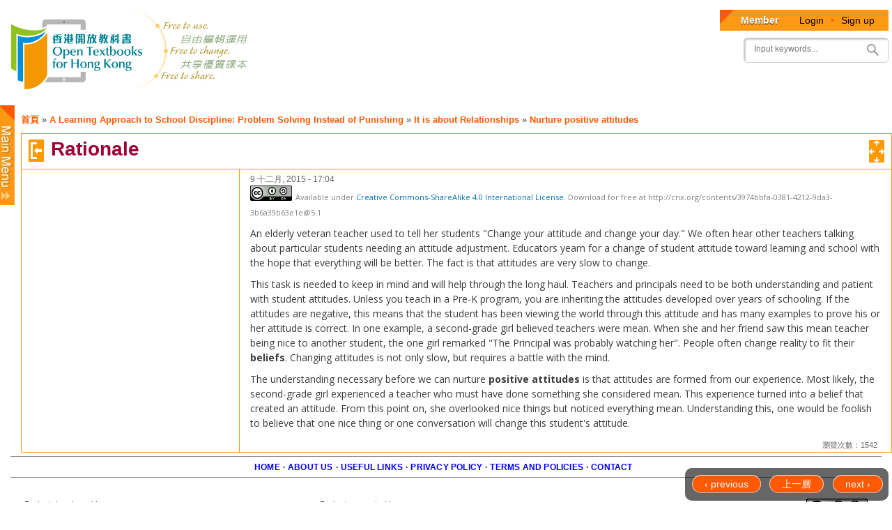

--- FILE ---
content_type: text/html; charset=utf-8
request_url: https://www.opentextbooks.org.hk/zh-hant/ditatopic/38352
body_size: 126186
content:
<!DOCTYPE html>
<html lang="zh-hant" dir="ltr"

  xmlns:fb="http://www.facebook.com/2008/fbml"
  xmlns:content="http://purl.org/rss/1.0/modules/content/"
  xmlns:dc="http://purl.org/dc/terms/"
  xmlns:foaf="http://xmlns.com/foaf/0.1/"
  xmlns:og="http://ogp.me/ns#"
  xmlns:rdfs="http://www.w3.org/2000/01/rdf-schema#"
  xmlns:sioc="http://rdfs.org/sioc/ns#"
  xmlns:sioct="http://rdfs.org/sioc/types#"
  xmlns:skos="http://www.w3.org/2004/02/skos/core#"
  xmlns:xsd="http://www.w3.org/2001/XMLSchema#"
  xmlns:article="http://ogp.me/ns/article#"
  xmlns:book="http://ogp.me/ns/book#"
  xmlns:profile="http://ogp.me/ns/profile#"
  xmlns:video="http://ogp.me/ns/video#"
  xmlns:product="http://ogp.me/ns/product#">

<head profile="http://www.w3.org/1999/xhtml/vocab">
  <meta http-equiv="Content-Type" content="text/html; charset=utf-8" />
<link rel="up" href="/zh-hant/ditatopic/38351" />
<link href="https://www.opentextbooks.org.hk/sites/opentextbooks/themes/otb/apple-touch-icon-114x114.png" rel="apple-touch-icon-precomposed" sizes="114x114" />
<link href="https://www.opentextbooks.org.hk/sites/opentextbooks/themes/otb/apple-touch-icon-72x72.png" rel="apple-touch-icon-precomposed" sizes="72x72" />
<link href="https://www.opentextbooks.org.hk/sites/opentextbooks/themes/otb/apple-touch-icon-57x57.png" rel="apple-touch-icon-precomposed" sizes="57x57" />
<link rel="shortcut icon" href="https://www.opentextbooks.org.hk/sites/opentextbooks/files/favicon.png" type="image/png" />
<link href="https://www.opentextbooks.org.hk/sites/opentextbooks/themes/otb/apple-touch-icon-144x144.png" rel="apple-touch-icon-precomposed" sizes="144x144" />
<meta content="Rationale" about="/zh-hant/ditatopic/38352" property="dc:title" />
<meta name="robots" content="follow, index" />
<meta name="rating" content="general" />
<meta name="referrer" content="origin" />
<meta name="generator" content="Drupal 7 (http://drupal.org)" />
<link rel="canonical" href="https://www.opentextbooks.org.hk/zh-hant/ditatopic/38352" />
<link rel="shortlink" href="https://www.opentextbooks.org.hk/zh-hant/node/38352" />
<meta property="og:site_name" content="Open Textbooks for Hong Kong" />
<meta property="og:type" content="website" />
<meta property="og:url" content="https://www.opentextbooks.org.hk/zh-hant/ditatopic/38352" />
<meta property="og:title" content="Rationale" />
<meta property="og:updated_time" content="2015-12-09T17:04:08+08:00" />
<meta property="og:image" content="https://www.opentextbooks.org.hk/zh-hantsites/opentextbooks/themes/otb/og_image.png" />
<meta property="article:published_time" content="2015-12-09T17:04:08+08:00" />
<meta property="article:modified_time" content="2015-12-09T17:04:08+08:00" />
<meta name="google-site-verification" content="hJE6McFPWLM4-MbYHNLclSMog6faSh9aQC83xowGjsk" />
    <meta http-equiv="X-UA-Compatible" content="IE=edge,chrome=1">
    <meta name="MobileOptimized" content="width" />
    <meta name="HandheldFriendly" content="true" />
    <meta name="viewport" content="width=device-width, initial-scale=1.0" />
    <meta http-equiv="cleartype" content="on" />
  <title>Rationale | Open Textbooks for Hong Kong</title>
  <link type="text/css" rel="stylesheet" href="https://www.opentextbooks.org.hk/sites/opentextbooks/files/css/css_pbm0lsQQJ7A7WCCIMgxLho6mI_kBNgznNUWmTWcnfoE.css" media="all" />
<link type="text/css" rel="stylesheet" href="https://www.opentextbooks.org.hk/sites/opentextbooks/files/css/css_lN4EvLc2KnYg_G8cDFbzlLmHuLlb2cBDGDX8LhYtKns.css" media="all" />
<link type="text/css" rel="stylesheet" href="https://www.opentextbooks.org.hk/sites/opentextbooks/files/css/css_m8SON_ECiI4fR6rchGCsKU1noB4z_Z03WWOxFL7hWes.css" media="all" />
<link type="text/css" rel="stylesheet" href="https://www.opentextbooks.org.hk/sites/opentextbooks/files/css/css_U9F5SRAfe-ZXjARKUUviSvFaqhIebCW3W4avwD-u1g4.css" media="all" />
<style type="text/css" media="all">
<!--/*--><![CDATA[/*><!--*/
#block-ou-book-ajax-toc-otb-book-navigation-ajax #book_ajax_nav ol{counter-reset:ChapterNo 0;}
#block-ou-book-ajax-toc-otb-book-navigation-ajax #book_ajax_nav ol ol{counter-reset:ChapterNo 0;}

/*]]>*/-->
</style>
<link type="text/css" rel="stylesheet" href="https://www.opentextbooks.org.hk/sites/opentextbooks/files/css/css_IcnsgTsL1cnnBA6bByOGcWRaIzwgmBOlR5Muz2URxZY.css" media="all" />
<style type="text/css" media="all">
<!--/*--><![CDATA[/*><!--*/
.tabs{display:none;}

/*]]>*/-->
</style>
<link type="text/css" rel="stylesheet" href="https://www.opentextbooks.org.hk/sites/opentextbooks/files/css/css_KGFdWfrYQvV5x2pLU0kqCfSueLZZOxugn_JY4tOxgig.css" media="all" />
<style type="text/css" media="all">
<!--/*--><![CDATA[/*><!--*/
#block-menu-menu-otb-menu{display:none !important;}#block-menu-menu-otb-menu.side-menu{display:block !important;}
#block-menu-menu-my-workspace{display:none !important;}#block-menu-menu-my-workspace.side-menu{display:block !important;}

/*]]>*/-->
</style>
<link type="text/css" rel="stylesheet" href="https://www.opentextbooks.org.hk/sites/opentextbooks/files/css/css_mJL7frL4vgDPxsan-vEMvzuOiNadiXopj6Jp-_whoM4.css" media="all" />
<link type="text/css" rel="stylesheet" href="https://www.opentextbooks.org.hk/sites/opentextbooks/files/css/css_2THG1eGiBIizsWFeexsNe1iDifJ00QRS9uSd03rY9co.css" media="print" />
<link type="text/css" rel="stylesheet" href="https://www.opentextbooks.org.hk/sites/opentextbooks/modules/dita_content_widget/theme/ui-lightness/jquery-ui-1.10.4.custom.css?rxo6jb" media="all" />
<link type="text/css" rel="stylesheet" href="https://www.opentextbooks.org.hk/sites/opentextbooks/modules/dita_content_widget/custom.css?rxo6jb" media="all" />
<link type="text/css" rel="stylesheet" href="https://www.opentextbooks.org.hk/zh-hant/system/files/resource/0/default/exported_css/default.css?rxo6jb" media="all" />
<link type="text/css" rel="stylesheet" href="https://www.opentextbooks.org.hk/sites/opentextbooks/modules/dita_content_widget/override.css?rxo6jb" media="all" />
<link type="text/css" rel="stylesheet" href="//maxcdn.bootstrapcdn.com/font-awesome/4.3.0/css/font-awesome.min.css?rxo6jb" media="all" />
<link type="text/css" rel="stylesheet" href="https://www.opentextbooks.org.hk/sites/opentextbooks/themes/otb/css/google_fonts.css?rxo6jb" media="all" />

<!--[if lte IE 7]>
<link type="text/css" rel="stylesheet" href="https://www.opentextbooks.org.hk/sites/opentextbooks/themes/otb/css/ie7.css?rxo6jb" media="all" />
<![endif]-->
  <script type="text/javascript" src="https://ajax.googleapis.com/ajax/libs/jquery/1.7.1/jquery.min.js"></script>
<script type="text/javascript">
<!--//--><![CDATA[//><!--
window.jQuery || document.write("<script src='/sites/opentextbooks/modules/patch/jquery_update/replace/jquery/1.7/jquery.min.js'>\x3C/script>")
//--><!]]>
</script>
<script type="text/javascript" src="https://www.opentextbooks.org.hk/misc/jquery.once.js?v=1.2"></script>
<script type="text/javascript" src="https://www.opentextbooks.org.hk/misc/drupal.js?rxo6jb"></script>
<script type="text/javascript" src="https://ajax.googleapis.com/ajax/libs/jqueryui/1.10.2/jquery-ui.min.js"></script>
<script type="text/javascript">
<!--//--><![CDATA[//><!--
window.jQuery.ui || document.write("<script src='/sites/opentextbooks/modules/patch/jquery_update/replace/ui/ui/minified/jquery-ui.min.js'>\x3C/script>")
//--><!]]>
</script>
<script type="text/javascript">
<!--//--><![CDATA[//><!--
$ = jQuery;
//--><!]]>
</script>
<script type="text/javascript" src="https://www.opentextbooks.org.hk/sites/opentextbooks/modules/admin_menu/admin_devel/admin_devel.js?rxo6jb"></script>
<script type="text/javascript" src="https://www.opentextbooks.org.hk/sites/opentextbooks/modules/tablesorter_lms_report/tablesortervar.js?rxo6jb"></script>
<script type="text/javascript" src="https://www.opentextbooks.org.hk/sites/opentextbooks/files/languages/zh-hant_-1UAlK9pufknIatyp0xjtH4-8mFUlcIOdbIRDRJaiSc.js?rxo6jb"></script>
<script type="text/javascript" src="https://www.opentextbooks.org.hk/sites/opentextbooks/libraries/tablesorter/jquery.metadata.js?rxo6jb"></script>
<script type="text/javascript" src="https://www.opentextbooks.org.hk/sites/opentextbooks/libraries/tablesorter/addons/pager/jquery.tablesorter.pager.js?rxo6jb"></script>
<script type="text/javascript" src="https://www.opentextbooks.org.hk/sites/opentextbooks/libraries/tablesorter/jquery.tablesorter.js?rxo6jb"></script>
<script type="text/javascript" src="https://www.opentextbooks.org.hk/sites/opentextbooks/libraries/tablesorter/widgets/widget-filter.min.js?rxo6jb"></script>
<script type="text/javascript" src="https://www.opentextbooks.org.hk/sites/opentextbooks/libraries/tablesorter/widgets/widget-stickyHeaders.min.js?rxo6jb"></script>
<script type="text/javascript">
<!--//--><![CDATA[//><!--
var current_nid = '38352';
//--><!]]>
</script>
<script type="text/javascript">
<!--//--><![CDATA[//><!--
var current_bid = '38067';
//--><!]]>
</script>
<script type="text/javascript" src="https://www.opentextbooks.org.hk/sites/opentextbooks/modules/dita_content_widget/book_alter.js?rxo6jb"></script>
<script type="text/javascript" src="https://www.opentextbooks.org.hk/sites/opentextbooks/modules/dita_content_widget/book_track_change_alter.js?rxo6jb"></script>
<script type="text/javascript" src="https://www.opentextbooks.org.hk/sites/opentextbooks/modules/book_profile/node_alter.js?rxo6jb"></script>
<script type="text/javascript" src="https://www.opentextbooks.org.hk/sites/opentextbooks/modules/ou_book_ajax_toc/js/jquery.mjs.nestedSortable.js?rxo6jb"></script>
<script type="text/javascript" src="https://www.opentextbooks.org.hk/sites/opentextbooks/modules/ou_book_ajax_toc/js/jquery.dropdown.js?rxo6jb"></script>
<script type="text/javascript" src="https://www.opentextbooks.org.hk/sites/opentextbooks/modules/ou_book_ajax_toc/js/ou_book_ajax_toc.js?rxo6jb"></script>
<script type="text/javascript" src="https://www.opentextbooks.org.hk/sites/opentextbooks/modules/google_analytics/googleanalytics.js?rxo6jb"></script>
<script type="text/javascript">
<!--//--><![CDATA[//><!--
(function(i,s,o,g,r,a,m){i["GoogleAnalyticsObject"]=r;i[r]=i[r]||function(){(i[r].q=i[r].q||[]).push(arguments)},i[r].l=1*new Date();a=s.createElement(o),m=s.getElementsByTagName(o)[0];a.async=1;a.src=g;m.parentNode.insertBefore(a,m)})(window,document,"script","//www.google-analytics.com/analytics.js","ga");ga("create", "UA-42238603-4", "auto");ga("set", "anonymizeIp", true);ga("send", "pageview");
//--><!]]>
</script>
<script type="text/javascript" src="https://www.opentextbooks.org.hk/sites/opentextbooks/modules/ui_config/ui_config.js?rxo6jb"></script>
<script type="text/javascript">
<!--//--><![CDATA[//><!--
var get_user_info = 'https://www.opentextbooks.org.hk/ckeditor/ajax/get_user_info';
//--><!]]>
</script>
<script type="text/javascript" src="https://www.opentextbooks.org.hk/sites/opentextbooks/modules/dita_content_widget/node_template/run_flowplayer.js?rxo6jb"></script>
<script type="text/javascript" src="https://www.opentextbooks.org.hk/sites/opentextbooks/modules/dita_content_widget/node_template/flowplayer.js?rxo6jb"></script>
<script type="text/javascript" src="https://www.opentextbooks.org.hk/sites/opentextbooks/modules/dita_content_widget/node_template/after_flowplayer.js?rxo6jb"></script>
<script type="text/javascript" src="https://www.opentextbooks.org.hk/sites/opentextbooks/themes/otb/js/collapsible-menu.js?rxo6jb"></script>
<script type="text/javascript" src="https://www.opentextbooks.org.hk/sites/opentextbooks/themes/otb/js/jquery.cycle.lite.js?rxo6jb"></script>
<script type="text/javascript" src="https://www.opentextbooks.org.hk/sites/opentextbooks/themes/otb/js/inline_title_edit.js?rxo6jb"></script>
<script type="text/javascript">
<!--//--><![CDATA[//><!--
jQuery.extend(Drupal.settings, {"basePath":"\/","pathPrefix":"zh-hant\/","ajaxPageState":{"theme":"otb","theme_token":"zDAnVFlt8PIMP68PrzhRJsovSbp9TnMTlsksW9pYOBA","js":{"https:\/\/ajax.googleapis.com\/ajax\/libs\/jquery\/1.7.1\/jquery.min.js":1,"0":1,"misc\/jquery.once.js":1,"misc\/drupal.js":1,"https:\/\/ajax.googleapis.com\/ajax\/libs\/jqueryui\/1.10.2\/jquery-ui.min.js":1,"1":1,"2":1,"sites\/opentextbooks\/modules\/admin_menu\/admin_devel\/admin_devel.js":1,"sites\/opentextbooks\/modules\/tablesorter_lms_report\/tablesortervar.js":1,"public:\/\/languages\/zh-hant_-1UAlK9pufknIatyp0xjtH4-8mFUlcIOdbIRDRJaiSc.js":1,"sites\/opentextbooks\/libraries\/tablesorter\/jquery.metadata.js":1,"sites\/opentextbooks\/libraries\/tablesorter\/addons\/pager\/jquery.tablesorter.pager.js":1,"sites\/opentextbooks\/libraries\/tablesorter\/jquery.tablesorter.js":1,"sites\/opentextbooks\/libraries\/tablesorter\/widgets\/widget-filter.min.js":1,"sites\/opentextbooks\/libraries\/tablesorter\/widgets\/widget-stickyHeaders.min.js":1,"3":1,"4":1,"sites\/opentextbooks\/modules\/dita_content_widget\/book_alter.js":1,"sites\/opentextbooks\/modules\/dita_content_widget\/book_track_change_alter.js":1,"sites\/opentextbooks\/modules\/book_profile\/node_alter.js":1,"sites\/opentextbooks\/modules\/ou_book_ajax_toc\/js\/jquery.mjs.nestedSortable.js":1,"sites\/opentextbooks\/modules\/ou_book_ajax_toc\/js\/jquery.dropdown.js":1,"sites\/opentextbooks\/modules\/ou_book_ajax_toc\/js\/ou_book_ajax_toc.js":1,"sites\/opentextbooks\/modules\/google_analytics\/googleanalytics.js":1,"5":1,"sites\/opentextbooks\/modules\/ui_config\/ui_config.js":1,"6":1,"sites\/opentextbooks\/modules\/dita_content_widget\/node_template\/run_flowplayer.js":1,"sites\/opentextbooks\/modules\/dita_content_widget\/node_template\/flowplayer.js":1,"sites\/opentextbooks\/modules\/dita_content_widget\/node_template\/after_flowplayer.js":1,"sites\/opentextbooks\/themes\/otb\/js\/collapsible-menu.js":1,"sites\/opentextbooks\/themes\/otb\/js\/jquery.cycle.lite.js":1,"sites\/opentextbooks\/themes\/otb\/js\/inline_title_edit.js":1},"css":{"modules\/system\/system.base.css":1,"modules\/system\/system.menus.css":1,"modules\/system\/system.messages.css":1,"modules\/system\/system.theme.css":1,"misc\/ui\/jquery.ui.core.css":1,"misc\/ui\/jquery.ui.theme.css":1,"misc\/ui\/jquery.ui.button.css":1,"misc\/ui\/jquery.ui.resizable.css":1,"misc\/ui\/jquery.ui.dialog.css":1,"misc\/ui\/jquery.ui.tooltip.css":1,"sites\/opentextbooks\/modules\/ldap\/ldap_user\/ldap_user.css":1,"modules\/book\/book.css":1,"modules\/comment\/comment.css":1,"sites\/opentextbooks\/modules\/date\/date_api\/date.css":1,"sites\/opentextbooks\/modules\/date\/date_popup\/themes\/datepicker.1.7.css":1,"modules\/field\/theme\/field.css":1,"modules\/node\/node.css":1,"sites\/opentextbooks\/modules\/ou_reports\/ou_reports.css":1,"modules\/search\/search.css":1,"modules\/user\/user.css":1,"sites\/opentextbooks\/modules\/workflow\/workflow_admin_ui\/workflow_admin_ui.css":1,"modules\/forum\/forum.css":1,"sites\/opentextbooks\/modules\/views\/css\/views.css":1,"sites\/opentextbooks\/modules\/ckeditor\/css\/ckeditor.css":1,"sites\/opentextbooks\/modules\/ctools\/css\/ctools.css":1,"sites\/opentextbooks\/modules\/ldap\/ldap_servers\/ldap_servers.admin.css":1,"sites\/opentextbooks\/modules\/panels\/css\/panels.css":1,"sites\/opentextbooks\/libraries\/tablesorter\/css\/theme.orange.css":1,"sites\/opentextbooks\/modules\/patch\/taxonomy_access\/taxonomy_access.css":1,"sites\/opentextbooks\/modules\/ou_book_ajax_toc\/css\/jquery.dropdown.min.css":1,"sites\/opentextbooks\/modules\/ou_book_ajax_toc\/css\/ajax_toc.css":1,"0":1,"1":1,"sites\/opentextbooks\/modules\/ui_config\/ui_config.css":1,"2":1,"sites\/opentextbooks\/modules\/dita_content_widget\/node_template\/skin\/minimalist.css":1,"3":1,"4":1,"sites\/opentextbooks\/themes\/otb\/css\/layout.css":1,"sites\/opentextbooks\/themes\/otb\/css\/style.css":1,"sites\/opentextbooks\/themes\/otb\/css\/colors.css":1,"sites\/opentextbooks\/themes\/otb\/css\/misc.css":1,"sites\/opentextbooks\/themes\/otb\/css\/workflow.css":1,"sites\/opentextbooks\/themes\/otb\/css\/inline_title_edit.css":1,"sites\/opentextbooks\/themes\/otb\/css\/dita-adhoc.css":1,"sites\/all\/themes\/responsive_bartik\/css\/print.css":1,"sites\/opentextbooks\/modules\/dita_content_widget\/theme\/ui-lightness\/jquery-ui-1.10.4.custom.css":1,"sites\/opentextbooks\/modules\/dita_content_widget\/custom.css":1,"https:\/\/www.opentextbooks.org.hk\/zh-hant\/system\/files\/resource\/0\/default\/exported_css\/default.css":1,"sites\/opentextbooks\/modules\/dita_content_widget\/override.css":1,"sites\/opentextbooks\/modules\/fontawesome\/css\/font-awesome.min.css":1,"\/\/maxcdn.bootstrapcdn.com\/font-awesome\/4.3.0\/css\/font-awesome.min.css":1,"sites\/opentextbooks\/themes\/otb\/css\/google_fonts.css":1,"sites\/opentextbooks\/themes\/otb\/css\/ie7.css":1}},"tablesorter":{"zebra":1,"odd":"odd","even":"even"},"track_change":{"can_view_changes":false},"ou_book_ajax_toc":{"bk_nav_current_nid":"38352","bk_nav_current_bid":"38067","is_editor":false,"topic_counter_map":[],"topic_title_arr":{"38068":{"title":"Preface"},"38107":{"title":"Creating a Safe Environment","second":""},"38108":{"title":"Discipline as a problem in schools"},"38109":{"title":"Why many discipline methods don\u0027t work"},"38110":{"title":"Cognitive versus behavioral psychology"},"38111":{"title":"Rationale"},"38112":{"title":"Expected Outcomes"},"38113":{"title":"Empowering students versus controlling students"},"38114":{"title":"Rationale"},"38115":{"title":"Practical Application"},"38116":{"title":"Expected Outcomes"},"38117":{"title":"School as community versus school as factory"},"38118":{"title":"Keywords for Chapter 1","second":""},"38167":{"title":"An Alternative Approach to discipline","second":""},"38168":{"title":"Proactive versus reactive"},"38169":{"title":"Support your teachers and students","second":""},"38170":{"title":"Always Remain on the Student\u0027s Side","second":""},"38171":{"title":"A Teaching System Versus A Discipline System"},"38172":{"title":"Help students meet their potential and expectations","second":""},"38173":{"title":"Rationale","second":""},"38174":{"title":"Practical Application","second":""},"38175":{"title":"Teach freedom and limits","second":""},"38176":{"title":"Rationale","second":""},"38177":{"title":"Practical Application","second":""},"38178":{"title":"Expected Outcomes","second":""},"38179":{"title":"Teach responsibilities along with rights","second":""},"38180":{"title":"Rationale","second":""},"38181":{"title":"Practical Application","second":""},"38182":{"title":"Expected Outcomes"},"38183":{"title":"Key Words for Chapter 2","second":""},"38239":{"title":"Be a Problem Solver - not a problem controller","second":""},"38240":{"title":"Require students to use the problem solving steps","second":""},"38241":{"title":"Rationale"},"38242":{"title":"Practical Application","second":""},"38243":{"title":"Step One: What is YOUR problem? Define and Agree","second":""},"38244":{"title":"Step Two: What did YOU choose to do? And Why?","second":""},"38245":{"title":"Step Three: What are the results of YOUR choice (decision)?","second":""},"38246":{"title":"Step Four: What other choices could YOU make?","second":""},"38247":{"title":"Step Five: What do YOU choose to do now and next time?","second":""},"38248":{"title":"Step Six: Demonstrate that YOU can do it.","second":""},"38249":{"title":"Step Seven: How can I help YOU?","second":""},"38250":{"title":"Replace punishment with restitution and\/or reparations","second":""},"38251":{"title":"Rationale","second":""},"38252":{"title":"Practical Application"},"38253":{"title":"Expected Outcomes","second":""},"38254":{"title":"Develop an equitable system","second":""},"38255":{"title":"Rationale","second":""},"38256":{"title":"Practical Application","second":""},"38257":{"title":"Expected Outcomes","second":""},"38258":{"title":"Make school a safe place for taking risks and making mistakes","second":""},"38259":{"title":"Rationale","second":""},"38260":{"title":"Practical Application","second":""},"38261":{"title":"Expected Outcomes","second":""},"38262":{"title":"Use Good Teaching","second":""},"38263":{"title":"Rationale"},"38264":{"title":"Practical Application","second":""},"38265":{"title":"Expected Outcomes","second":""},"38266":{"title":"Key Words for Chapter 3","second":""},"38294":{"title":"Model Ethical Conduct","second":""},"38295":{"title":"Teach and model Morals, Values and Character","second":""},"38296":{"title":"Rationale","second":""},"38297":{"title":"Practical Application","second":""},"38298":{"title":"Expected Outcomes","second":""},"38299":{"title":"Set high expectation"},"38300":{"title":"Rationale","second":""},"38301":{"title":"Practical Application","second":""},"38302":{"title":"Expected Outcomes","second":""},"38303":{"title":"Use student input","second":""},"38304":{"title":"Rationale","second":""},"38305":{"title":"Practical Application","second":""},"38306":{"title":"Expected Outcomes","second":""},"38307":{"title":"Define roles and resolve role conflict","second":""},"38308":{"title":"Rationale","second":""},"38309":{"title":"Practical Application","second":""},"38310":{"title":"Expected Outcomes","second":""},"38311":{"title":"Identify beliefs to guide and motivate you","second":""},"38312":{"title":"Rationale"},"38313":{"title":"Practical Application","second":""},"38314":{"title":"Expected Outcomes","second":""},"38315":{"title":"Key Words for Chapter 4","second":""},"38334":{"title":"It is about Relationships","second":""},"38335":{"title":"Relationships are important","second":""},"38336":{"title":"Rationale","second":""},"38337":{"title":"Practical Application","second":""},"38338":{"title":"Expected Outcomes","second":""},"38339":{"title":"Use Time for Teaching, and Assessing","second":""},"38340":{"title":"Rationale"},"38341":{"title":"Practical Application"},"38342":{"title":"Expected Outcomes","second":""},"38343":{"title":"Social learning is as important as academic learning","second":""},"38344":{"title":"Rationale","second":""},"38345":{"title":"Practical Application","second":""},"38346":{"title":"Expected Outcomes","second":""},"38347":{"title":"Empower students"},"38348":{"title":"Rationale","second":""},"38349":{"title":"Practical Application","second":""},"38350":{"title":"Expected Outcomes","second":""},"38351":{"title":"Nurture positive attitudes","second":""},"38352":{"title":"Rationale","second":""},"38353":{"title":"Practical Application","second":""},"38354":{"title":"Expected Outcomes","second":""},"38355":{"title":"Key Words for Chapter 5","second":""},"38356":{"title":"Frequently Asked Questions","second":""},"38357":{"title":"Frequently Asked Questions","second":""},"38439":{"title":"References"},"38440":{"title":"References"}},"menu_last_update":"1710412955"},"googleanalytics":{"trackOutbound":1,"trackMailto":1,"trackDownload":1,"trackDownloadExtensions":"7z|aac|arc|arj|asf|asx|avi|bin|csv|doc|exe|flv|gif|gz|gzip|hqx|jar|jpe?g|js|mp(2|3|4|e?g)|mov(ie)?|msi|msp|pdf|phps|png|ppt|qtm?|ra(m|r)?|sea|sit|tar|tgz|torrent|txt|wav|wma|wmv|wpd|xls|xml|z|zip"}});
//--><!]]>
</script>
  <!--[if (gte IE 6)&(lte IE 8)]>
    <script src="/sites/all/themes/responsive_bartik/js/selectivizr-min.js"></script>
  <![endif]-->
  <!--[if lt IE 9]>
    <script src="/sites/all/themes/responsive_bartik/js/html5-respond.js"></script>
  <![endif]-->
</head>
<body class="html not-front not-logged-in one-sidebar sidebar-first page-node page-node- page-node-38352 node-type-dita-topic i18n-zh-hant footer-columns" >
  <div id="skip-link">
    <a href="#main-content" class="element-invisible element-focusable">移至主內容</a>
  </div>
    <div id="page-wrapper"><div id="page">

  <header id="header" role="banner" class="without-secondary-menu"><div class="section clearfix">
        
    
          <a href="/zh-hant" title="首頁" rel="home" id="logo">
        <img src="https://www.opentextbooks.org.hk/sites/opentextbooks/themes/otb/logo.png" alt="首頁" />
      </a>
          <a href="/zh-hant" title="首頁" rel="home" id="logo2" style="display:none;">
        <img src="https://www.opentextbooks.org.hk/sites/opentextbooks/themes/otb/images/favicon.png" alt="首頁" />
        <span>Open Textbooks for Hong Kong</span>
      </a>

          <div id="name-and-slogan" class="element-invisible">

                              <div id="site-name" class="element-invisible">
              <strong>
                <a href="/zh-hant" title="首頁" rel="home"><span>Open Textbooks for Hong Kong</span></a>
              </strong>
            </div>
                  
        
      </div> <!-- /#name-and-slogan -->
    
      <div class="region region-header">
    <div id="block-block-1" class="block block-block">

    
  <div class="content">
    <div style="height: 30px; background-color: #ff9815; float: right; overflow: hidden;">
	<div style="border-top: 20px solid #fe5a01; border-right: 20px solid transparent; float: left;"></div>
	<div style="padding: 5px 10px 5px 10px; height: 30px; float: left;"><div style="font-size: 14px; font-family: Arial; font-weight: bold; color: #fff; text-shadow: 0 1px #111; display: inline; margin-right: 20px; cursor: default;">Member</div><div style="font-size: 14px; font-family: Arial; color: #494949; display: inline;"><a style="margin: 0 10px;" href="/zh-hant/user/login?destination=node/38352">Login</a><span style="color: #fe5a01; cursor: default;">•</span><a style="margin: 0 10px;" href="/zh-hant/user/register">Sign up</a></div></div>
</div>  </div>
</div>
<div id="block-search-form" class="block block-search">

    
  <div class="content">
    <form action="/zh-hant/ditatopic/38352" method="post" id="search-block-form" accept-charset="UTF-8"><div><div class="container-inline">
      <h2 class="element-invisible">搜尋表單</h2>
    <div class="form-item form-type-textfield form-item-search-block-form">
  <label class="element-invisible" for="edit-search-block-form--2">搜尋 </label>
 <input title="輸入您想要搜尋的關鍵字。" placeholder="Input keywords..." type="text" id="edit-search-block-form--2" name="search_block_form" value="" size="15" maxlength="128" class="form-text" />
</div>
<div class="form-actions form-wrapper" id="edit-actions"><input type="submit" id="edit-submit" name="op" value="" class="form-submit" /></div><input type="hidden" name="form_build_id" value="form-JKTSr3fS9hWRnzN9d-nZpg9_PKU1Ekdpr0uWZPj5i8k" />
<input type="hidden" name="form_id" value="search_block_form" />
</div>
</div></form>  </div>
</div>
  </div>

          <nav id="main-menu" role="navigation" class="navigation">
        <h2 class="element-invisible">主選單</h2><ul id="main-menu-links" class="links clearfix"><li class="menu-790 first"><a href="/zh-hant/about_open_textbooks" class="menu-about_open_textbooks">About Open Textbooks</a></li>
<li class="menu-42234"><a href="/zh-hant/news" class="menu-news">News</a></li>
<li class="menu-813"><a href="/zh-hant/media_and_events" class="menu-media_and_events">Media and Events</a></li>
<li class="menu-812"><a href="/zh-hant/forum" class="menu-forum">Discussion Forums</a></li>
<li class="menu-42242"><a href="/zh-hant/faq" class="menu-resources">FAQ</a></li>
<li class="menu-811"><a href="/zh-hant/primary-schools" class="menu-primary-schools">Textbooks for Primary Schools (English Language)</a></li>
<li class="menu-810"><a href="/zh-hant/secondary-schools" class="menu-secondary-schools">Textbooks for Secondary Schools (English Language)</a></li>
<li class="menu-809"><a href="/zh-hant/certificates-and-diplomas" class="menu-certificates-and-diplomas">Textbooks for Certificates and Diplomas</a></li>
<li class="menu-808 last"><a href="/zh-hant/tertiary-institutions" class="menu-tertiary-institutions">Textbooks for Tertiary Institutions</a></li>
</ul>      </nav> <!-- /#main-menu -->
      </div></header> <!-- /.section, /#header -->

  
  
  <div id="main-wrapper" class="clearfix"><div id="main" role="main" class="clearfix">

    <h2 class="element-invisible">您在這裡</h2><div class="breadcrumb"><span class="inline odd first"><a href="/zh-hant">首頁</a></span> <span class="delimiter">»</span> <span class="inline even"><a href="/zh-hant/ditabook/38067">A Learning Approach to School Discipline: Problem Solving Instead of Punishing</a></span> <span class="delimiter">»</span> <span class="inline odd"><a href="/zh-hant/ditatopic/38334">It is about Relationships</a></span> <span class="delimiter">»</span> <span class="inline even last"><a href="/zh-hant/ditatopic/38351">Nurture positive attitudes</a></span></div>    
    <div id="content-wrapper">
    
      <div id="topbar" class="column">
        <div id="toc-toggle" title="Show/hide table of content"><img class="toggle-on" src="https://www.opentextbooks.org.hk/sites/opentextbooks/themes/otb/images/toc-toggle-on.png" /><img class="toggle-off" style="display:none;" src="https://www.opentextbooks.org.hk/sites/opentextbooks/themes/otb/images/toc-toggle-off.png" /></div>
                          <h1 class="title" id="page-title">
            Rationale           </h1>
                        <div id="fullscreen-toggle" title="調整大小"><img class="toggle-on" src="https://www.opentextbooks.org.hk/sites/opentextbooks/themes/otb/images/fullscreen-toggle-on.png" /><img class="toggle-off" style="display:none;" src="https://www.opentextbooks.org.hk/sites/opentextbooks/themes/otb/images/fullscreen-toggle-off.png" /></div>
      </div>

      <div id="content" class="column"><div class="section">
                <a id="main-content"></a>
                  <div class="tabs">
                      </div>
                                  <div class="region region-content">
    <div id="block-system-main" class="block block-system">

    
  <div class="content">
    <article id="node-38352" class="node node-dita-topic node-promoted  node-full node-full clearfix" about="/zh-hant/ditatopic/38352" typeof="sioc:Item foaf:Document" role="article">

      
      <footer class="meta submitted">
            	  9 十二月, 2015 - 17:04    </footer>
  
  <div class="content clearfix">
    <div class="field field-name-field-content field-type-text-long field-label-hidden"><div class="field-items"><div class="field-item even"><div class="dita-book-content    "><div class="attribution"><div class="cc-lic cc_l40 lic_by-sa"><div class="ccl_icon"><img src="https://www.opentextbooks.org.hk/sites/opentextbooks/files/book_profile/cc_icon/by-sa.png" /></div><div class="ccl_desc">Available under <a href="http://creativecommons.org/licenses/by-sa/4.0/" target="_blank" >Creative Commons-ShareAlike 4.0 International License</a>. Download for free at http://cnx.org/contents/3974bbfa-0381-4212-9da3-3b6a39b63e1e@5.1 </div></div></div>
    <p class="p">
      An elderly veteran teacher used to tell her students "Change your attitude and change your day." We often hear other teachers talking about particular students needing an attitude adjustment.
      Educators yearn for a change of student attitude toward learning and school with the hope that everything will be better. The fact is that attitudes are very slow to change.
    </p>
    <p class="p">
      This task is needed to keep in mind and will help through the long haul. Teachers and principals need to be both understanding and patient with student attitudes. Unless you teach in a Pre-K
      program, you are inheriting the attitudes developed over years of schooling. If the attitudes are negative, this means that the student has been viewing the world through this attitude and has
      many examples to prove his or her attitude is correct. In one example, a second-grade girl believed teachers were mean. When she and her friend saw this mean teacher being nice to another
      student, the one girl remarked "The Principal was probably watching her". People often change reality to fit their <strong class="ph b">beliefs</strong>. Changing attitudes is not only slow,
      but requires a battle with the mind.
    </p>
    <p class="p">
      The understanding necessary before we can nurture <strong class="ph b">positive attitudes</strong> is that attitudes are formed from our experience. Most likely, the second-grade girl
      experienced a teacher who must have done something she considered mean. This experience turned into a belief that created an attitude. From this point on, she overlooked nice things but noticed
      everything mean. Understanding this, one would be foolish to believe that one nice thing or one conversation will change this student's attitude.
    </p>
  </div></div></div></div>  <div id="book-navigation-38067" class="otb-book-navigation book-navigation">
    
        <div class="custom-form-actions">
              <a href="/zh-hant/ditatopic/38351" class="button" title="到上一頁">‹ previous</a>
                    <a href="/zh-hant/ditatopic/38351" class="button" title="到父頁面">上一層</a>
                    <a href="/zh-hant/ditatopic/38353" class="button" title="到下一頁">next ›</a>
          </div>
    
  </div>
  </div>

      <div class="link-wrapper">
      <ul class="links inline"><li class="statistics_counter first last"><span>瀏覽次數：1542</span></li>
</ul>       
    </div>
  
  
</article>
  </div>
</div>
  </div>
        
      </div></div> <!-- /.section, /#content -->

              <div id="sidebar-first" class="column sidebar"><div class="section" style="padding-top: 0px;">
            <div class="region region-sidebar-first">
    <div id="block-ou-book-ajax-toc-otb-book-navigation-ajax" class="block block-ou-book-ajax-toc">

    
  <div class="content">
    <div class="book_ajax_nav_wrapper"><span id="book_nav_bid" style="display:none;">38067</span><ol id="book_ajax_nav" class="sortable ui-sortable showtermchapter showchapter showsubchapter"><li class="sort-group sort-group-f" data-group="f"><div class="sort-group-title"><span class="fa fa-th-large"></span>&nbsp;Front Matter</div><ol><li id="book_ajax_nav_li_38068" data-nid="38068" data-pid="0" class="allow-sort ajax_nav_list_item nav_lv_1   " data-depth ="1"  ><div class="ajax_nav_list_item_menu"><span class="skip-chapter-number-section-wrapper"></span><span title="Hold to reorder" class="move-handle fa fa-reorder toc-editor-only"><span></span></span><span title="Click to show/hide children" class="disclose fa "><span></span></span><span class="toc-item-title"><span class="ajax_nav_list_item_title  "><a href="/ditatopic/38068" id="book_ajax_nav_li_a_38068">Preface</a></span></span><span title="Settings" class="item-settings fa fa-tasks toc-editor-only " data-jq-dropdown="#jq-dropdown-1" data-horizontal-offset="-5" data-vertical-offset="-5"><span></span></span></div></li></ol></li><li class="sort-group sort-group-m" data-group="m"><div class="sort-group-title"><span class="fa fa-th-large"></span>&nbsp;Body Matter</div><ol><li id="book_ajax_nav_li_38107" data-nid="38107" data-pid="0" class="allow-sort ajax_nav_list_item nav_lv_1   " data-depth ="1"  ><div class="ajax_nav_list_item_menu"><span class="skip-chapter-number-section-wrapper"></span><span title="Hold to reorder" class="move-handle fa fa-reorder toc-editor-only"><span></span></span><span title="Click to show/hide children" class="disclose fa "><span></span></span><span class="toc-item-title"><span class="ajax_nav_list_item_title  "><a href="/ditatopic/38107" id="book_ajax_nav_li_a_38107">Creating a Safe Environment </a></span></span><span title="Settings" class="item-settings fa fa-tasks toc-editor-only " data-jq-dropdown="#jq-dropdown-1" data-horizontal-offset="-5" data-vertical-offset="-5"><span></span></span></div><ol><li id="book_ajax_nav_li_38108" data-nid="38108" data-pid="38107" class="allow-sort ajax_nav_list_item nav_lv_2   " data-depth ="2"  ><div class="ajax_nav_list_item_menu"><span title="Hold to reorder" class="move-handle fa fa-reorder toc-editor-only"><span></span></span><span title="Click to show/hide children" class="disclose fa "><span></span></span><span class="toc-item-title"><span class="ajax_nav_list_item_title  "><a href="/ditatopic/38108" id="book_ajax_nav_li_a_38108">Discipline as a problem in schools</a></span></span><span title="Settings" class="item-settings fa fa-tasks toc-editor-only " data-jq-dropdown="#jq-dropdown-1" data-horizontal-offset="-5" data-vertical-offset="-5"><span></span></span></div></li><li id="book_ajax_nav_li_38109" data-nid="38109" data-pid="38107" class="allow-sort ajax_nav_list_item nav_lv_2   " data-depth ="2"  ><div class="ajax_nav_list_item_menu"><span title="Hold to reorder" class="move-handle fa fa-reorder toc-editor-only"><span></span></span><span title="Click to show/hide children" class="disclose fa "><span></span></span><span class="toc-item-title"><span class="ajax_nav_list_item_title  "><a href="/ditatopic/38109" id="book_ajax_nav_li_a_38109">Why many discipline methods don't work</a></span></span><span title="Settings" class="item-settings fa fa-tasks toc-editor-only " data-jq-dropdown="#jq-dropdown-1" data-horizontal-offset="-5" data-vertical-offset="-5"><span></span></span></div></li><li id="book_ajax_nav_li_38110" data-nid="38110" data-pid="38107" class="allow-sort ajax_nav_list_item nav_lv_2   " data-depth ="2"  ><div class="ajax_nav_list_item_menu"><span title="Hold to reorder" class="move-handle fa fa-reorder toc-editor-only"><span></span></span><span title="Click to show/hide children" class="disclose fa "><span></span></span><span class="toc-item-title"><span class="ajax_nav_list_item_title  "><a href="/ditatopic/38110" id="book_ajax_nav_li_a_38110">Cognitive versus behavioral psychology</a></span></span><span title="Settings" class="item-settings fa fa-tasks toc-editor-only " data-jq-dropdown="#jq-dropdown-1" data-horizontal-offset="-5" data-vertical-offset="-5"><span></span></span></div><ol><li id="book_ajax_nav_li_38111" data-nid="38111" data-pid="38110" class="allow-sort ajax_nav_list_item nav_lv_3   " data-depth ="3"  ><div class="ajax_nav_list_item_menu"><span title="Hold to reorder" class="move-handle fa fa-reorder toc-editor-only"><span></span></span><span title="Click to show/hide children" class="disclose fa "><span></span></span><span class="toc-item-title"><span class="ajax_nav_list_item_title  "><a href="/ditatopic/38111" id="book_ajax_nav_li_a_38111">Rationale</a></span></span><span title="Settings" class="item-settings fa fa-tasks toc-editor-only " data-jq-dropdown="#jq-dropdown-1" data-horizontal-offset="-5" data-vertical-offset="-5"><span></span></span></div></li><li id="book_ajax_nav_li_38112" data-nid="38112" data-pid="38110" class="allow-sort ajax_nav_list_item nav_lv_3   " data-depth ="3"  ><div class="ajax_nav_list_item_menu"><span title="Hold to reorder" class="move-handle fa fa-reorder toc-editor-only"><span></span></span><span title="Click to show/hide children" class="disclose fa "><span></span></span><span class="toc-item-title"><span class="ajax_nav_list_item_title  "><a href="/ditatopic/38112" id="book_ajax_nav_li_a_38112">Expected Outcomes</a></span></span><span title="Settings" class="item-settings fa fa-tasks toc-editor-only " data-jq-dropdown="#jq-dropdown-1" data-horizontal-offset="-5" data-vertical-offset="-5"><span></span></span></div></li></ol></li><li id="book_ajax_nav_li_38113" data-nid="38113" data-pid="38107" class="allow-sort ajax_nav_list_item nav_lv_2   " data-depth ="2"  ><div class="ajax_nav_list_item_menu"><span title="Hold to reorder" class="move-handle fa fa-reorder toc-editor-only"><span></span></span><span title="Click to show/hide children" class="disclose fa "><span></span></span><span class="toc-item-title"><span class="ajax_nav_list_item_title  "><a href="/ditatopic/38113" id="book_ajax_nav_li_a_38113">Empowering students versus controlling students</a></span></span><span title="Settings" class="item-settings fa fa-tasks toc-editor-only " data-jq-dropdown="#jq-dropdown-1" data-horizontal-offset="-5" data-vertical-offset="-5"><span></span></span></div><ol><li id="book_ajax_nav_li_38114" data-nid="38114" data-pid="38113" class="allow-sort ajax_nav_list_item nav_lv_3   " data-depth ="3"  ><div class="ajax_nav_list_item_menu"><span title="Hold to reorder" class="move-handle fa fa-reorder toc-editor-only"><span></span></span><span title="Click to show/hide children" class="disclose fa "><span></span></span><span class="toc-item-title"><span class="ajax_nav_list_item_title  "><a href="/ditatopic/38114" id="book_ajax_nav_li_a_38114">Rationale</a></span></span><span title="Settings" class="item-settings fa fa-tasks toc-editor-only " data-jq-dropdown="#jq-dropdown-1" data-horizontal-offset="-5" data-vertical-offset="-5"><span></span></span></div></li><li id="book_ajax_nav_li_38115" data-nid="38115" data-pid="38113" class="allow-sort ajax_nav_list_item nav_lv_3   " data-depth ="3"  ><div class="ajax_nav_list_item_menu"><span title="Hold to reorder" class="move-handle fa fa-reorder toc-editor-only"><span></span></span><span title="Click to show/hide children" class="disclose fa "><span></span></span><span class="toc-item-title"><span class="ajax_nav_list_item_title  "><a href="/ditatopic/38115" id="book_ajax_nav_li_a_38115">Practical Application</a></span></span><span title="Settings" class="item-settings fa fa-tasks toc-editor-only " data-jq-dropdown="#jq-dropdown-1" data-horizontal-offset="-5" data-vertical-offset="-5"><span></span></span></div></li><li id="book_ajax_nav_li_38116" data-nid="38116" data-pid="38113" class="allow-sort ajax_nav_list_item nav_lv_3   " data-depth ="3"  ><div class="ajax_nav_list_item_menu"><span title="Hold to reorder" class="move-handle fa fa-reorder toc-editor-only"><span></span></span><span title="Click to show/hide children" class="disclose fa "><span></span></span><span class="toc-item-title"><span class="ajax_nav_list_item_title  "><a href="/ditatopic/38116" id="book_ajax_nav_li_a_38116">Expected Outcomes</a></span></span><span title="Settings" class="item-settings fa fa-tasks toc-editor-only " data-jq-dropdown="#jq-dropdown-1" data-horizontal-offset="-5" data-vertical-offset="-5"><span></span></span></div></li></ol></li><li id="book_ajax_nav_li_38117" data-nid="38117" data-pid="38107" class="allow-sort ajax_nav_list_item nav_lv_2   " data-depth ="2"  ><div class="ajax_nav_list_item_menu"><span title="Hold to reorder" class="move-handle fa fa-reorder toc-editor-only"><span></span></span><span title="Click to show/hide children" class="disclose fa "><span></span></span><span class="toc-item-title"><span class="ajax_nav_list_item_title  "><a href="/ditatopic/38117" id="book_ajax_nav_li_a_38117">School as community versus school as factory</a></span></span><span title="Settings" class="item-settings fa fa-tasks toc-editor-only " data-jq-dropdown="#jq-dropdown-1" data-horizontal-offset="-5" data-vertical-offset="-5"><span></span></span></div></li><li id="book_ajax_nav_li_38118" data-nid="38118" data-pid="38107" class="allow-sort ajax_nav_list_item nav_lv_2   " data-depth ="2"  ><div class="ajax_nav_list_item_menu"><span title="Hold to reorder" class="move-handle fa fa-reorder toc-editor-only"><span></span></span><span title="Click to show/hide children" class="disclose fa "><span></span></span><span class="toc-item-title"><span class="ajax_nav_list_item_title  "><a href="/ditatopic/38118" id="book_ajax_nav_li_a_38118">Keywords for Chapter 1 </a></span></span><span title="Settings" class="item-settings fa fa-tasks toc-editor-only " data-jq-dropdown="#jq-dropdown-1" data-horizontal-offset="-5" data-vertical-offset="-5"><span></span></span></div></li></ol></li><li id="book_ajax_nav_li_38167" data-nid="38167" data-pid="0" class="allow-sort ajax_nav_list_item nav_lv_1   " data-depth ="1"  ><div class="ajax_nav_list_item_menu"><span class="skip-chapter-number-section-wrapper"></span><span title="Hold to reorder" class="move-handle fa fa-reorder toc-editor-only"><span></span></span><span title="Click to show/hide children" class="disclose fa "><span></span></span><span class="toc-item-title"><span class="ajax_nav_list_item_title  "><a href="/ditatopic/38167" id="book_ajax_nav_li_a_38167">An Alternative Approach to discipline </a></span></span><span title="Settings" class="item-settings fa fa-tasks toc-editor-only " data-jq-dropdown="#jq-dropdown-1" data-horizontal-offset="-5" data-vertical-offset="-5"><span></span></span></div><ol><li id="book_ajax_nav_li_38168" data-nid="38168" data-pid="38167" class="allow-sort ajax_nav_list_item nav_lv_2   " data-depth ="2"  ><div class="ajax_nav_list_item_menu"><span title="Hold to reorder" class="move-handle fa fa-reorder toc-editor-only"><span></span></span><span title="Click to show/hide children" class="disclose fa "><span></span></span><span class="toc-item-title"><span class="ajax_nav_list_item_title  "><a href="/ditatopic/38168" id="book_ajax_nav_li_a_38168">Proactive versus reactive</a></span></span><span title="Settings" class="item-settings fa fa-tasks toc-editor-only " data-jq-dropdown="#jq-dropdown-1" data-horizontal-offset="-5" data-vertical-offset="-5"><span></span></span></div></li><li id="book_ajax_nav_li_38169" data-nid="38169" data-pid="38167" class="allow-sort ajax_nav_list_item nav_lv_2   " data-depth ="2"  ><div class="ajax_nav_list_item_menu"><span title="Hold to reorder" class="move-handle fa fa-reorder toc-editor-only"><span></span></span><span title="Click to show/hide children" class="disclose fa "><span></span></span><span class="toc-item-title"><span class="ajax_nav_list_item_title  "><a href="/ditatopic/38169" id="book_ajax_nav_li_a_38169">Support your teachers and students </a></span></span><span title="Settings" class="item-settings fa fa-tasks toc-editor-only " data-jq-dropdown="#jq-dropdown-1" data-horizontal-offset="-5" data-vertical-offset="-5"><span></span></span></div><ol><li id="book_ajax_nav_li_38170" data-nid="38170" data-pid="38169" class="allow-sort ajax_nav_list_item nav_lv_3   " data-depth ="3"  ><div class="ajax_nav_list_item_menu"><span title="Hold to reorder" class="move-handle fa fa-reorder toc-editor-only"><span></span></span><span title="Click to show/hide children" class="disclose fa "><span></span></span><span class="toc-item-title"><span class="ajax_nav_list_item_title  "><a href="/ditatopic/38170" id="book_ajax_nav_li_a_38170">Always Remain on the Student's Side </a></span></span><span title="Settings" class="item-settings fa fa-tasks toc-editor-only " data-jq-dropdown="#jq-dropdown-1" data-horizontal-offset="-5" data-vertical-offset="-5"><span></span></span></div></li><li id="book_ajax_nav_li_38171" data-nid="38171" data-pid="38169" class="allow-sort ajax_nav_list_item nav_lv_3   " data-depth ="3"  ><div class="ajax_nav_list_item_menu"><span title="Hold to reorder" class="move-handle fa fa-reorder toc-editor-only"><span></span></span><span title="Click to show/hide children" class="disclose fa "><span></span></span><span class="toc-item-title"><span class="ajax_nav_list_item_title  "><a href="/ditatopic/38171" id="book_ajax_nav_li_a_38171">A Teaching System Versus A Discipline System</a></span></span><span title="Settings" class="item-settings fa fa-tasks toc-editor-only " data-jq-dropdown="#jq-dropdown-1" data-horizontal-offset="-5" data-vertical-offset="-5"><span></span></span></div></li></ol></li><li id="book_ajax_nav_li_38172" data-nid="38172" data-pid="38167" class="allow-sort ajax_nav_list_item nav_lv_2   " data-depth ="2"  ><div class="ajax_nav_list_item_menu"><span title="Hold to reorder" class="move-handle fa fa-reorder toc-editor-only"><span></span></span><span title="Click to show/hide children" class="disclose fa "><span></span></span><span class="toc-item-title"><span class="ajax_nav_list_item_title  "><a href="/ditatopic/38172" id="book_ajax_nav_li_a_38172">Help students meet their potential and expectations </a></span></span><span title="Settings" class="item-settings fa fa-tasks toc-editor-only " data-jq-dropdown="#jq-dropdown-1" data-horizontal-offset="-5" data-vertical-offset="-5"><span></span></span></div><ol><li id="book_ajax_nav_li_38173" data-nid="38173" data-pid="38172" class="allow-sort ajax_nav_list_item nav_lv_3   " data-depth ="3"  ><div class="ajax_nav_list_item_menu"><span title="Hold to reorder" class="move-handle fa fa-reorder toc-editor-only"><span></span></span><span title="Click to show/hide children" class="disclose fa "><span></span></span><span class="toc-item-title"><span class="ajax_nav_list_item_title  "><a href="/ditatopic/38173" id="book_ajax_nav_li_a_38173">Rationale </a></span></span><span title="Settings" class="item-settings fa fa-tasks toc-editor-only " data-jq-dropdown="#jq-dropdown-1" data-horizontal-offset="-5" data-vertical-offset="-5"><span></span></span></div></li><li id="book_ajax_nav_li_38174" data-nid="38174" data-pid="38172" class="allow-sort ajax_nav_list_item nav_lv_3   " data-depth ="3"  ><div class="ajax_nav_list_item_menu"><span title="Hold to reorder" class="move-handle fa fa-reorder toc-editor-only"><span></span></span><span title="Click to show/hide children" class="disclose fa "><span></span></span><span class="toc-item-title"><span class="ajax_nav_list_item_title  "><a href="/ditatopic/38174" id="book_ajax_nav_li_a_38174">Practical Application </a></span></span><span title="Settings" class="item-settings fa fa-tasks toc-editor-only " data-jq-dropdown="#jq-dropdown-1" data-horizontal-offset="-5" data-vertical-offset="-5"><span></span></span></div></li></ol></li><li id="book_ajax_nav_li_38175" data-nid="38175" data-pid="38167" class="allow-sort ajax_nav_list_item nav_lv_2   " data-depth ="2"  ><div class="ajax_nav_list_item_menu"><span title="Hold to reorder" class="move-handle fa fa-reorder toc-editor-only"><span></span></span><span title="Click to show/hide children" class="disclose fa "><span></span></span><span class="toc-item-title"><span class="ajax_nav_list_item_title  "><a href="/ditatopic/38175" id="book_ajax_nav_li_a_38175">Teach freedom and limits </a></span></span><span title="Settings" class="item-settings fa fa-tasks toc-editor-only " data-jq-dropdown="#jq-dropdown-1" data-horizontal-offset="-5" data-vertical-offset="-5"><span></span></span></div><ol><li id="book_ajax_nav_li_38176" data-nid="38176" data-pid="38175" class="allow-sort ajax_nav_list_item nav_lv_3   " data-depth ="3"  ><div class="ajax_nav_list_item_menu"><span title="Hold to reorder" class="move-handle fa fa-reorder toc-editor-only"><span></span></span><span title="Click to show/hide children" class="disclose fa "><span></span></span><span class="toc-item-title"><span class="ajax_nav_list_item_title  "><a href="/ditatopic/38176" id="book_ajax_nav_li_a_38176">Rationale </a></span></span><span title="Settings" class="item-settings fa fa-tasks toc-editor-only " data-jq-dropdown="#jq-dropdown-1" data-horizontal-offset="-5" data-vertical-offset="-5"><span></span></span></div></li><li id="book_ajax_nav_li_38177" data-nid="38177" data-pid="38175" class="allow-sort ajax_nav_list_item nav_lv_3   " data-depth ="3"  ><div class="ajax_nav_list_item_menu"><span title="Hold to reorder" class="move-handle fa fa-reorder toc-editor-only"><span></span></span><span title="Click to show/hide children" class="disclose fa "><span></span></span><span class="toc-item-title"><span class="ajax_nav_list_item_title  "><a href="/ditatopic/38177" id="book_ajax_nav_li_a_38177">Practical Application </a></span></span><span title="Settings" class="item-settings fa fa-tasks toc-editor-only " data-jq-dropdown="#jq-dropdown-1" data-horizontal-offset="-5" data-vertical-offset="-5"><span></span></span></div></li><li id="book_ajax_nav_li_38178" data-nid="38178" data-pid="38175" class="allow-sort ajax_nav_list_item nav_lv_3   " data-depth ="3"  ><div class="ajax_nav_list_item_menu"><span title="Hold to reorder" class="move-handle fa fa-reorder toc-editor-only"><span></span></span><span title="Click to show/hide children" class="disclose fa "><span></span></span><span class="toc-item-title"><span class="ajax_nav_list_item_title  "><a href="/ditatopic/38178" id="book_ajax_nav_li_a_38178">Expected Outcomes </a></span></span><span title="Settings" class="item-settings fa fa-tasks toc-editor-only " data-jq-dropdown="#jq-dropdown-1" data-horizontal-offset="-5" data-vertical-offset="-5"><span></span></span></div></li></ol></li><li id="book_ajax_nav_li_38179" data-nid="38179" data-pid="38167" class="allow-sort ajax_nav_list_item nav_lv_2   " data-depth ="2"  ><div class="ajax_nav_list_item_menu"><span title="Hold to reorder" class="move-handle fa fa-reorder toc-editor-only"><span></span></span><span title="Click to show/hide children" class="disclose fa "><span></span></span><span class="toc-item-title"><span class="ajax_nav_list_item_title  "><a href="/ditatopic/38179" id="book_ajax_nav_li_a_38179">Teach responsibilities along with rights </a></span></span><span title="Settings" class="item-settings fa fa-tasks toc-editor-only " data-jq-dropdown="#jq-dropdown-1" data-horizontal-offset="-5" data-vertical-offset="-5"><span></span></span></div><ol><li id="book_ajax_nav_li_38180" data-nid="38180" data-pid="38179" class="allow-sort ajax_nav_list_item nav_lv_3   " data-depth ="3"  ><div class="ajax_nav_list_item_menu"><span title="Hold to reorder" class="move-handle fa fa-reorder toc-editor-only"><span></span></span><span title="Click to show/hide children" class="disclose fa "><span></span></span><span class="toc-item-title"><span class="ajax_nav_list_item_title  "><a href="/ditatopic/38180" id="book_ajax_nav_li_a_38180">Rationale </a></span></span><span title="Settings" class="item-settings fa fa-tasks toc-editor-only " data-jq-dropdown="#jq-dropdown-1" data-horizontal-offset="-5" data-vertical-offset="-5"><span></span></span></div></li><li id="book_ajax_nav_li_38181" data-nid="38181" data-pid="38179" class="allow-sort ajax_nav_list_item nav_lv_3   " data-depth ="3"  ><div class="ajax_nav_list_item_menu"><span title="Hold to reorder" class="move-handle fa fa-reorder toc-editor-only"><span></span></span><span title="Click to show/hide children" class="disclose fa "><span></span></span><span class="toc-item-title"><span class="ajax_nav_list_item_title  "><a href="/ditatopic/38181" id="book_ajax_nav_li_a_38181">Practical Application </a></span></span><span title="Settings" class="item-settings fa fa-tasks toc-editor-only " data-jq-dropdown="#jq-dropdown-1" data-horizontal-offset="-5" data-vertical-offset="-5"><span></span></span></div></li><li id="book_ajax_nav_li_38182" data-nid="38182" data-pid="38179" class="allow-sort ajax_nav_list_item nav_lv_3   " data-depth ="3"  ><div class="ajax_nav_list_item_menu"><span title="Hold to reorder" class="move-handle fa fa-reorder toc-editor-only"><span></span></span><span title="Click to show/hide children" class="disclose fa "><span></span></span><span class="toc-item-title"><span class="ajax_nav_list_item_title  "><a href="/ditatopic/38182" id="book_ajax_nav_li_a_38182">Expected Outcomes</a></span></span><span title="Settings" class="item-settings fa fa-tasks toc-editor-only " data-jq-dropdown="#jq-dropdown-1" data-horizontal-offset="-5" data-vertical-offset="-5"><span></span></span></div></li></ol></li><li id="book_ajax_nav_li_38183" data-nid="38183" data-pid="38167" class="allow-sort ajax_nav_list_item nav_lv_2   " data-depth ="2"  ><div class="ajax_nav_list_item_menu"><span title="Hold to reorder" class="move-handle fa fa-reorder toc-editor-only"><span></span></span><span title="Click to show/hide children" class="disclose fa "><span></span></span><span class="toc-item-title"><span class="ajax_nav_list_item_title  "><a href="/ditatopic/38183" id="book_ajax_nav_li_a_38183">Key Words for Chapter 2 </a></span></span><span title="Settings" class="item-settings fa fa-tasks toc-editor-only " data-jq-dropdown="#jq-dropdown-1" data-horizontal-offset="-5" data-vertical-offset="-5"><span></span></span></div></li></ol></li><li id="book_ajax_nav_li_38239" data-nid="38239" data-pid="0" class="allow-sort ajax_nav_list_item nav_lv_1   " data-depth ="1"  ><div class="ajax_nav_list_item_menu"><span class="skip-chapter-number-section-wrapper"></span><span title="Hold to reorder" class="move-handle fa fa-reorder toc-editor-only"><span></span></span><span title="Click to show/hide children" class="disclose fa "><span></span></span><span class="toc-item-title"><span class="ajax_nav_list_item_title  "><a href="/ditatopic/38239" id="book_ajax_nav_li_a_38239">Be a Problem Solver - not a problem controller </a></span></span><span title="Settings" class="item-settings fa fa-tasks toc-editor-only " data-jq-dropdown="#jq-dropdown-1" data-horizontal-offset="-5" data-vertical-offset="-5"><span></span></span></div><ol><li id="book_ajax_nav_li_38240" data-nid="38240" data-pid="38239" class="allow-sort ajax_nav_list_item nav_lv_2   " data-depth ="2"  ><div class="ajax_nav_list_item_menu"><span title="Hold to reorder" class="move-handle fa fa-reorder toc-editor-only"><span></span></span><span title="Click to show/hide children" class="disclose fa "><span></span></span><span class="toc-item-title"><span class="ajax_nav_list_item_title  "><a href="/ditatopic/38240" id="book_ajax_nav_li_a_38240">Require students to use the problem solving steps </a></span></span><span title="Settings" class="item-settings fa fa-tasks toc-editor-only " data-jq-dropdown="#jq-dropdown-1" data-horizontal-offset="-5" data-vertical-offset="-5"><span></span></span></div><ol><li id="book_ajax_nav_li_38241" data-nid="38241" data-pid="38240" class="allow-sort ajax_nav_list_item nav_lv_3   " data-depth ="3"  ><div class="ajax_nav_list_item_menu"><span title="Hold to reorder" class="move-handle fa fa-reorder toc-editor-only"><span></span></span><span title="Click to show/hide children" class="disclose fa "><span></span></span><span class="toc-item-title"><span class="ajax_nav_list_item_title  "><a href="/ditatopic/38241" id="book_ajax_nav_li_a_38241">Rationale</a></span></span><span title="Settings" class="item-settings fa fa-tasks toc-editor-only " data-jq-dropdown="#jq-dropdown-1" data-horizontal-offset="-5" data-vertical-offset="-5"><span></span></span></div></li><li id="book_ajax_nav_li_38242" data-nid="38242" data-pid="38240" class="allow-sort ajax_nav_list_item nav_lv_3   " data-depth ="3"  ><div class="ajax_nav_list_item_menu"><span title="Hold to reorder" class="move-handle fa fa-reorder toc-editor-only"><span></span></span><span title="Click to show/hide children" class="disclose fa "><span></span></span><span class="toc-item-title"><span class="ajax_nav_list_item_title  "><a href="/ditatopic/38242" id="book_ajax_nav_li_a_38242">Practical Application </a></span></span><span title="Settings" class="item-settings fa fa-tasks toc-editor-only " data-jq-dropdown="#jq-dropdown-1" data-horizontal-offset="-5" data-vertical-offset="-5"><span></span></span></div><ol><li id="book_ajax_nav_li_38243" data-nid="38243" data-pid="38242" class="allow-sort ajax_nav_list_item nav_lv_4   " data-depth ="4"  ><div class="ajax_nav_list_item_menu"><span title="Hold to reorder" class="move-handle fa fa-reorder toc-editor-only"><span></span></span><span title="Click to show/hide children" class="disclose fa "><span></span></span><span class="toc-item-title"><span class="ajax_nav_list_item_title  "><a href="/ditatopic/38243" id="book_ajax_nav_li_a_38243">Step One: What is YOUR problem? Define and Agree </a></span></span><span title="Settings" class="item-settings fa fa-tasks toc-editor-only " data-jq-dropdown="#jq-dropdown-1" data-horizontal-offset="-5" data-vertical-offset="-5"><span></span></span></div></li><li id="book_ajax_nav_li_38244" data-nid="38244" data-pid="38242" class="allow-sort ajax_nav_list_item nav_lv_4   " data-depth ="4"  ><div class="ajax_nav_list_item_menu"><span title="Hold to reorder" class="move-handle fa fa-reorder toc-editor-only"><span></span></span><span title="Click to show/hide children" class="disclose fa "><span></span></span><span class="toc-item-title"><span class="ajax_nav_list_item_title  "><a href="/ditatopic/38244" id="book_ajax_nav_li_a_38244">Step Two: What did YOU choose to do? And Why? </a></span></span><span title="Settings" class="item-settings fa fa-tasks toc-editor-only " data-jq-dropdown="#jq-dropdown-1" data-horizontal-offset="-5" data-vertical-offset="-5"><span></span></span></div></li><li id="book_ajax_nav_li_38245" data-nid="38245" data-pid="38242" class="allow-sort ajax_nav_list_item nav_lv_4   " data-depth ="4"  ><div class="ajax_nav_list_item_menu"><span title="Hold to reorder" class="move-handle fa fa-reorder toc-editor-only"><span></span></span><span title="Click to show/hide children" class="disclose fa "><span></span></span><span class="toc-item-title"><span class="ajax_nav_list_item_title  "><a href="/ditatopic/38245" id="book_ajax_nav_li_a_38245">Step Three: What are the results of YOUR choice (decision)? </a></span></span><span title="Settings" class="item-settings fa fa-tasks toc-editor-only " data-jq-dropdown="#jq-dropdown-1" data-horizontal-offset="-5" data-vertical-offset="-5"><span></span></span></div></li><li id="book_ajax_nav_li_38246" data-nid="38246" data-pid="38242" class="allow-sort ajax_nav_list_item nav_lv_4   " data-depth ="4"  ><div class="ajax_nav_list_item_menu"><span title="Hold to reorder" class="move-handle fa fa-reorder toc-editor-only"><span></span></span><span title="Click to show/hide children" class="disclose fa "><span></span></span><span class="toc-item-title"><span class="ajax_nav_list_item_title  "><a href="/ditatopic/38246" id="book_ajax_nav_li_a_38246">Step Four: What other choices could YOU make? </a></span></span><span title="Settings" class="item-settings fa fa-tasks toc-editor-only " data-jq-dropdown="#jq-dropdown-1" data-horizontal-offset="-5" data-vertical-offset="-5"><span></span></span></div></li><li id="book_ajax_nav_li_38247" data-nid="38247" data-pid="38242" class="allow-sort ajax_nav_list_item nav_lv_4   " data-depth ="4"  ><div class="ajax_nav_list_item_menu"><span title="Hold to reorder" class="move-handle fa fa-reorder toc-editor-only"><span></span></span><span title="Click to show/hide children" class="disclose fa "><span></span></span><span class="toc-item-title"><span class="ajax_nav_list_item_title  "><a href="/ditatopic/38247" id="book_ajax_nav_li_a_38247">Step Five: What do YOU choose to do now and next time? </a></span></span><span title="Settings" class="item-settings fa fa-tasks toc-editor-only " data-jq-dropdown="#jq-dropdown-1" data-horizontal-offset="-5" data-vertical-offset="-5"><span></span></span></div></li><li id="book_ajax_nav_li_38248" data-nid="38248" data-pid="38242" class="allow-sort ajax_nav_list_item nav_lv_4   " data-depth ="4"  ><div class="ajax_nav_list_item_menu"><span title="Hold to reorder" class="move-handle fa fa-reorder toc-editor-only"><span></span></span><span title="Click to show/hide children" class="disclose fa "><span></span></span><span class="toc-item-title"><span class="ajax_nav_list_item_title  "><a href="/ditatopic/38248" id="book_ajax_nav_li_a_38248">Step Six: Demonstrate that YOU can do it. </a></span></span><span title="Settings" class="item-settings fa fa-tasks toc-editor-only " data-jq-dropdown="#jq-dropdown-1" data-horizontal-offset="-5" data-vertical-offset="-5"><span></span></span></div></li><li id="book_ajax_nav_li_38249" data-nid="38249" data-pid="38242" class="allow-sort ajax_nav_list_item nav_lv_4   " data-depth ="4"  ><div class="ajax_nav_list_item_menu"><span title="Hold to reorder" class="move-handle fa fa-reorder toc-editor-only"><span></span></span><span title="Click to show/hide children" class="disclose fa "><span></span></span><span class="toc-item-title"><span class="ajax_nav_list_item_title  "><a href="/ditatopic/38249" id="book_ajax_nav_li_a_38249">Step Seven: How can I help YOU? </a></span></span><span title="Settings" class="item-settings fa fa-tasks toc-editor-only " data-jq-dropdown="#jq-dropdown-1" data-horizontal-offset="-5" data-vertical-offset="-5"><span></span></span></div></li></ol></li></ol></li><li id="book_ajax_nav_li_38250" data-nid="38250" data-pid="38239" class="allow-sort ajax_nav_list_item nav_lv_2   " data-depth ="2"  ><div class="ajax_nav_list_item_menu"><span title="Hold to reorder" class="move-handle fa fa-reorder toc-editor-only"><span></span></span><span title="Click to show/hide children" class="disclose fa "><span></span></span><span class="toc-item-title"><span class="ajax_nav_list_item_title  "><a href="/ditatopic/38250" id="book_ajax_nav_li_a_38250">Replace punishment with restitution and/or reparations </a></span></span><span title="Settings" class="item-settings fa fa-tasks toc-editor-only " data-jq-dropdown="#jq-dropdown-1" data-horizontal-offset="-5" data-vertical-offset="-5"><span></span></span></div><ol><li id="book_ajax_nav_li_38251" data-nid="38251" data-pid="38250" class="allow-sort ajax_nav_list_item nav_lv_3   " data-depth ="3"  ><div class="ajax_nav_list_item_menu"><span title="Hold to reorder" class="move-handle fa fa-reorder toc-editor-only"><span></span></span><span title="Click to show/hide children" class="disclose fa "><span></span></span><span class="toc-item-title"><span class="ajax_nav_list_item_title  "><a href="/ditatopic/38251" id="book_ajax_nav_li_a_38251">Rationale </a></span></span><span title="Settings" class="item-settings fa fa-tasks toc-editor-only " data-jq-dropdown="#jq-dropdown-1" data-horizontal-offset="-5" data-vertical-offset="-5"><span></span></span></div></li><li id="book_ajax_nav_li_38252" data-nid="38252" data-pid="38250" class="allow-sort ajax_nav_list_item nav_lv_3   " data-depth ="3"  ><div class="ajax_nav_list_item_menu"><span title="Hold to reorder" class="move-handle fa fa-reorder toc-editor-only"><span></span></span><span title="Click to show/hide children" class="disclose fa "><span></span></span><span class="toc-item-title"><span class="ajax_nav_list_item_title  "><a href="/ditatopic/38252" id="book_ajax_nav_li_a_38252">Practical Application</a></span></span><span title="Settings" class="item-settings fa fa-tasks toc-editor-only " data-jq-dropdown="#jq-dropdown-1" data-horizontal-offset="-5" data-vertical-offset="-5"><span></span></span></div></li><li id="book_ajax_nav_li_38253" data-nid="38253" data-pid="38250" class="allow-sort ajax_nav_list_item nav_lv_3   " data-depth ="3"  ><div class="ajax_nav_list_item_menu"><span title="Hold to reorder" class="move-handle fa fa-reorder toc-editor-only"><span></span></span><span title="Click to show/hide children" class="disclose fa "><span></span></span><span class="toc-item-title"><span class="ajax_nav_list_item_title  "><a href="/ditatopic/38253" id="book_ajax_nav_li_a_38253">Expected Outcomes </a></span></span><span title="Settings" class="item-settings fa fa-tasks toc-editor-only " data-jq-dropdown="#jq-dropdown-1" data-horizontal-offset="-5" data-vertical-offset="-5"><span></span></span></div></li></ol></li><li id="book_ajax_nav_li_38254" data-nid="38254" data-pid="38239" class="allow-sort ajax_nav_list_item nav_lv_2   " data-depth ="2"  ><div class="ajax_nav_list_item_menu"><span title="Hold to reorder" class="move-handle fa fa-reorder toc-editor-only"><span></span></span><span title="Click to show/hide children" class="disclose fa "><span></span></span><span class="toc-item-title"><span class="ajax_nav_list_item_title  "><a href="/ditatopic/38254" id="book_ajax_nav_li_a_38254">Develop an equitable system </a></span></span><span title="Settings" class="item-settings fa fa-tasks toc-editor-only " data-jq-dropdown="#jq-dropdown-1" data-horizontal-offset="-5" data-vertical-offset="-5"><span></span></span></div><ol><li id="book_ajax_nav_li_38255" data-nid="38255" data-pid="38254" class="allow-sort ajax_nav_list_item nav_lv_3   " data-depth ="3"  ><div class="ajax_nav_list_item_menu"><span title="Hold to reorder" class="move-handle fa fa-reorder toc-editor-only"><span></span></span><span title="Click to show/hide children" class="disclose fa "><span></span></span><span class="toc-item-title"><span class="ajax_nav_list_item_title  "><a href="/ditatopic/38255" id="book_ajax_nav_li_a_38255">Rationale </a></span></span><span title="Settings" class="item-settings fa fa-tasks toc-editor-only " data-jq-dropdown="#jq-dropdown-1" data-horizontal-offset="-5" data-vertical-offset="-5"><span></span></span></div></li><li id="book_ajax_nav_li_38256" data-nid="38256" data-pid="38254" class="allow-sort ajax_nav_list_item nav_lv_3   " data-depth ="3"  ><div class="ajax_nav_list_item_menu"><span title="Hold to reorder" class="move-handle fa fa-reorder toc-editor-only"><span></span></span><span title="Click to show/hide children" class="disclose fa "><span></span></span><span class="toc-item-title"><span class="ajax_nav_list_item_title  "><a href="/ditatopic/38256" id="book_ajax_nav_li_a_38256">Practical Application </a></span></span><span title="Settings" class="item-settings fa fa-tasks toc-editor-only " data-jq-dropdown="#jq-dropdown-1" data-horizontal-offset="-5" data-vertical-offset="-5"><span></span></span></div></li><li id="book_ajax_nav_li_38257" data-nid="38257" data-pid="38254" class="allow-sort ajax_nav_list_item nav_lv_3   " data-depth ="3"  ><div class="ajax_nav_list_item_menu"><span title="Hold to reorder" class="move-handle fa fa-reorder toc-editor-only"><span></span></span><span title="Click to show/hide children" class="disclose fa "><span></span></span><span class="toc-item-title"><span class="ajax_nav_list_item_title  "><a href="/ditatopic/38257" id="book_ajax_nav_li_a_38257">Expected Outcomes </a></span></span><span title="Settings" class="item-settings fa fa-tasks toc-editor-only " data-jq-dropdown="#jq-dropdown-1" data-horizontal-offset="-5" data-vertical-offset="-5"><span></span></span></div></li></ol></li><li id="book_ajax_nav_li_38258" data-nid="38258" data-pid="38239" class="allow-sort ajax_nav_list_item nav_lv_2   " data-depth ="2"  ><div class="ajax_nav_list_item_menu"><span title="Hold to reorder" class="move-handle fa fa-reorder toc-editor-only"><span></span></span><span title="Click to show/hide children" class="disclose fa "><span></span></span><span class="toc-item-title"><span class="ajax_nav_list_item_title  "><a href="/ditatopic/38258" id="book_ajax_nav_li_a_38258">Make school a safe place for taking risks and making mistakes </a></span></span><span title="Settings" class="item-settings fa fa-tasks toc-editor-only " data-jq-dropdown="#jq-dropdown-1" data-horizontal-offset="-5" data-vertical-offset="-5"><span></span></span></div><ol><li id="book_ajax_nav_li_38259" data-nid="38259" data-pid="38258" class="allow-sort ajax_nav_list_item nav_lv_3   " data-depth ="3"  ><div class="ajax_nav_list_item_menu"><span title="Hold to reorder" class="move-handle fa fa-reorder toc-editor-only"><span></span></span><span title="Click to show/hide children" class="disclose fa "><span></span></span><span class="toc-item-title"><span class="ajax_nav_list_item_title  "><a href="/ditatopic/38259" id="book_ajax_nav_li_a_38259">Rationale </a></span></span><span title="Settings" class="item-settings fa fa-tasks toc-editor-only " data-jq-dropdown="#jq-dropdown-1" data-horizontal-offset="-5" data-vertical-offset="-5"><span></span></span></div></li><li id="book_ajax_nav_li_38260" data-nid="38260" data-pid="38258" class="allow-sort ajax_nav_list_item nav_lv_3   " data-depth ="3"  ><div class="ajax_nav_list_item_menu"><span title="Hold to reorder" class="move-handle fa fa-reorder toc-editor-only"><span></span></span><span title="Click to show/hide children" class="disclose fa "><span></span></span><span class="toc-item-title"><span class="ajax_nav_list_item_title  "><a href="/ditatopic/38260" id="book_ajax_nav_li_a_38260">Practical Application </a></span></span><span title="Settings" class="item-settings fa fa-tasks toc-editor-only " data-jq-dropdown="#jq-dropdown-1" data-horizontal-offset="-5" data-vertical-offset="-5"><span></span></span></div></li><li id="book_ajax_nav_li_38261" data-nid="38261" data-pid="38258" class="allow-sort ajax_nav_list_item nav_lv_3   " data-depth ="3"  ><div class="ajax_nav_list_item_menu"><span title="Hold to reorder" class="move-handle fa fa-reorder toc-editor-only"><span></span></span><span title="Click to show/hide children" class="disclose fa "><span></span></span><span class="toc-item-title"><span class="ajax_nav_list_item_title  "><a href="/ditatopic/38261" id="book_ajax_nav_li_a_38261">Expected Outcomes </a></span></span><span title="Settings" class="item-settings fa fa-tasks toc-editor-only " data-jq-dropdown="#jq-dropdown-1" data-horizontal-offset="-5" data-vertical-offset="-5"><span></span></span></div></li></ol></li><li id="book_ajax_nav_li_38262" data-nid="38262" data-pid="38239" class="allow-sort ajax_nav_list_item nav_lv_2   " data-depth ="2"  ><div class="ajax_nav_list_item_menu"><span title="Hold to reorder" class="move-handle fa fa-reorder toc-editor-only"><span></span></span><span title="Click to show/hide children" class="disclose fa "><span></span></span><span class="toc-item-title"><span class="ajax_nav_list_item_title  "><a href="/ditatopic/38262" id="book_ajax_nav_li_a_38262">Use Good Teaching </a></span></span><span title="Settings" class="item-settings fa fa-tasks toc-editor-only " data-jq-dropdown="#jq-dropdown-1" data-horizontal-offset="-5" data-vertical-offset="-5"><span></span></span></div><ol><li id="book_ajax_nav_li_38263" data-nid="38263" data-pid="38262" class="allow-sort ajax_nav_list_item nav_lv_3   " data-depth ="3"  ><div class="ajax_nav_list_item_menu"><span title="Hold to reorder" class="move-handle fa fa-reorder toc-editor-only"><span></span></span><span title="Click to show/hide children" class="disclose fa "><span></span></span><span class="toc-item-title"><span class="ajax_nav_list_item_title  "><a href="/ditatopic/38263" id="book_ajax_nav_li_a_38263">Rationale</a></span></span><span title="Settings" class="item-settings fa fa-tasks toc-editor-only " data-jq-dropdown="#jq-dropdown-1" data-horizontal-offset="-5" data-vertical-offset="-5"><span></span></span></div></li><li id="book_ajax_nav_li_38264" data-nid="38264" data-pid="38262" class="allow-sort ajax_nav_list_item nav_lv_3   " data-depth ="3"  ><div class="ajax_nav_list_item_menu"><span title="Hold to reorder" class="move-handle fa fa-reorder toc-editor-only"><span></span></span><span title="Click to show/hide children" class="disclose fa "><span></span></span><span class="toc-item-title"><span class="ajax_nav_list_item_title  "><a href="/ditatopic/38264" id="book_ajax_nav_li_a_38264">Practical Application </a></span></span><span title="Settings" class="item-settings fa fa-tasks toc-editor-only " data-jq-dropdown="#jq-dropdown-1" data-horizontal-offset="-5" data-vertical-offset="-5"><span></span></span></div></li><li id="book_ajax_nav_li_38265" data-nid="38265" data-pid="38262" class="allow-sort ajax_nav_list_item nav_lv_3   " data-depth ="3"  ><div class="ajax_nav_list_item_menu"><span title="Hold to reorder" class="move-handle fa fa-reorder toc-editor-only"><span></span></span><span title="Click to show/hide children" class="disclose fa "><span></span></span><span class="toc-item-title"><span class="ajax_nav_list_item_title  "><a href="/ditatopic/38265" id="book_ajax_nav_li_a_38265">Expected Outcomes </a></span></span><span title="Settings" class="item-settings fa fa-tasks toc-editor-only " data-jq-dropdown="#jq-dropdown-1" data-horizontal-offset="-5" data-vertical-offset="-5"><span></span></span></div></li></ol></li><li id="book_ajax_nav_li_38266" data-nid="38266" data-pid="38239" class="allow-sort ajax_nav_list_item nav_lv_2   " data-depth ="2"  ><div class="ajax_nav_list_item_menu"><span title="Hold to reorder" class="move-handle fa fa-reorder toc-editor-only"><span></span></span><span title="Click to show/hide children" class="disclose fa "><span></span></span><span class="toc-item-title"><span class="ajax_nav_list_item_title  "><a href="/ditatopic/38266" id="book_ajax_nav_li_a_38266">Key Words for Chapter 3 </a></span></span><span title="Settings" class="item-settings fa fa-tasks toc-editor-only " data-jq-dropdown="#jq-dropdown-1" data-horizontal-offset="-5" data-vertical-offset="-5"><span></span></span></div></li></ol></li><li id="book_ajax_nav_li_38294" data-nid="38294" data-pid="0" class="allow-sort ajax_nav_list_item nav_lv_1   " data-depth ="1"  ><div class="ajax_nav_list_item_menu"><span class="skip-chapter-number-section-wrapper"></span><span title="Hold to reorder" class="move-handle fa fa-reorder toc-editor-only"><span></span></span><span title="Click to show/hide children" class="disclose fa "><span></span></span><span class="toc-item-title"><span class="ajax_nav_list_item_title  "><a href="/ditatopic/38294" id="book_ajax_nav_li_a_38294">Model Ethical Conduct </a></span></span><span title="Settings" class="item-settings fa fa-tasks toc-editor-only " data-jq-dropdown="#jq-dropdown-1" data-horizontal-offset="-5" data-vertical-offset="-5"><span></span></span></div><ol><li id="book_ajax_nav_li_38295" data-nid="38295" data-pid="38294" class="allow-sort ajax_nav_list_item nav_lv_2   " data-depth ="2"  ><div class="ajax_nav_list_item_menu"><span title="Hold to reorder" class="move-handle fa fa-reorder toc-editor-only"><span></span></span><span title="Click to show/hide children" class="disclose fa "><span></span></span><span class="toc-item-title"><span class="ajax_nav_list_item_title  "><a href="/ditatopic/38295" id="book_ajax_nav_li_a_38295">Teach and model Morals, Values and Character </a></span></span><span title="Settings" class="item-settings fa fa-tasks toc-editor-only " data-jq-dropdown="#jq-dropdown-1" data-horizontal-offset="-5" data-vertical-offset="-5"><span></span></span></div><ol><li id="book_ajax_nav_li_38296" data-nid="38296" data-pid="38295" class="allow-sort ajax_nav_list_item nav_lv_3   " data-depth ="3"  ><div class="ajax_nav_list_item_menu"><span title="Hold to reorder" class="move-handle fa fa-reorder toc-editor-only"><span></span></span><span title="Click to show/hide children" class="disclose fa "><span></span></span><span class="toc-item-title"><span class="ajax_nav_list_item_title  "><a href="/ditatopic/38296" id="book_ajax_nav_li_a_38296">Rationale </a></span></span><span title="Settings" class="item-settings fa fa-tasks toc-editor-only " data-jq-dropdown="#jq-dropdown-1" data-horizontal-offset="-5" data-vertical-offset="-5"><span></span></span></div></li><li id="book_ajax_nav_li_38297" data-nid="38297" data-pid="38295" class="allow-sort ajax_nav_list_item nav_lv_3   " data-depth ="3"  ><div class="ajax_nav_list_item_menu"><span title="Hold to reorder" class="move-handle fa fa-reorder toc-editor-only"><span></span></span><span title="Click to show/hide children" class="disclose fa "><span></span></span><span class="toc-item-title"><span class="ajax_nav_list_item_title  "><a href="/ditatopic/38297" id="book_ajax_nav_li_a_38297">Practical Application </a></span></span><span title="Settings" class="item-settings fa fa-tasks toc-editor-only " data-jq-dropdown="#jq-dropdown-1" data-horizontal-offset="-5" data-vertical-offset="-5"><span></span></span></div></li><li id="book_ajax_nav_li_38298" data-nid="38298" data-pid="38295" class="allow-sort ajax_nav_list_item nav_lv_3   " data-depth ="3"  ><div class="ajax_nav_list_item_menu"><span title="Hold to reorder" class="move-handle fa fa-reorder toc-editor-only"><span></span></span><span title="Click to show/hide children" class="disclose fa "><span></span></span><span class="toc-item-title"><span class="ajax_nav_list_item_title  "><a href="/ditatopic/38298" id="book_ajax_nav_li_a_38298">Expected Outcomes </a></span></span><span title="Settings" class="item-settings fa fa-tasks toc-editor-only " data-jq-dropdown="#jq-dropdown-1" data-horizontal-offset="-5" data-vertical-offset="-5"><span></span></span></div></li></ol></li><li id="book_ajax_nav_li_38299" data-nid="38299" data-pid="38294" class="allow-sort ajax_nav_list_item nav_lv_2   " data-depth ="2"  ><div class="ajax_nav_list_item_menu"><span title="Hold to reorder" class="move-handle fa fa-reorder toc-editor-only"><span></span></span><span title="Click to show/hide children" class="disclose fa "><span></span></span><span class="toc-item-title"><span class="ajax_nav_list_item_title  "><a href="/ditatopic/38299" id="book_ajax_nav_li_a_38299">Set high expectation</a></span></span><span title="Settings" class="item-settings fa fa-tasks toc-editor-only " data-jq-dropdown="#jq-dropdown-1" data-horizontal-offset="-5" data-vertical-offset="-5"><span></span></span></div><ol><li id="book_ajax_nav_li_38300" data-nid="38300" data-pid="38299" class="allow-sort ajax_nav_list_item nav_lv_3   " data-depth ="3"  ><div class="ajax_nav_list_item_menu"><span title="Hold to reorder" class="move-handle fa fa-reorder toc-editor-only"><span></span></span><span title="Click to show/hide children" class="disclose fa "><span></span></span><span class="toc-item-title"><span class="ajax_nav_list_item_title  "><a href="/ditatopic/38300" id="book_ajax_nav_li_a_38300">Rationale </a></span></span><span title="Settings" class="item-settings fa fa-tasks toc-editor-only " data-jq-dropdown="#jq-dropdown-1" data-horizontal-offset="-5" data-vertical-offset="-5"><span></span></span></div></li><li id="book_ajax_nav_li_38301" data-nid="38301" data-pid="38299" class="allow-sort ajax_nav_list_item nav_lv_3   " data-depth ="3"  ><div class="ajax_nav_list_item_menu"><span title="Hold to reorder" class="move-handle fa fa-reorder toc-editor-only"><span></span></span><span title="Click to show/hide children" class="disclose fa "><span></span></span><span class="toc-item-title"><span class="ajax_nav_list_item_title  "><a href="/ditatopic/38301" id="book_ajax_nav_li_a_38301">Practical Application </a></span></span><span title="Settings" class="item-settings fa fa-tasks toc-editor-only " data-jq-dropdown="#jq-dropdown-1" data-horizontal-offset="-5" data-vertical-offset="-5"><span></span></span></div></li><li id="book_ajax_nav_li_38302" data-nid="38302" data-pid="38299" class="allow-sort ajax_nav_list_item nav_lv_3   " data-depth ="3"  ><div class="ajax_nav_list_item_menu"><span title="Hold to reorder" class="move-handle fa fa-reorder toc-editor-only"><span></span></span><span title="Click to show/hide children" class="disclose fa "><span></span></span><span class="toc-item-title"><span class="ajax_nav_list_item_title  "><a href="/ditatopic/38302" id="book_ajax_nav_li_a_38302">Expected Outcomes </a></span></span><span title="Settings" class="item-settings fa fa-tasks toc-editor-only " data-jq-dropdown="#jq-dropdown-1" data-horizontal-offset="-5" data-vertical-offset="-5"><span></span></span></div></li></ol></li><li id="book_ajax_nav_li_38303" data-nid="38303" data-pid="38294" class="allow-sort ajax_nav_list_item nav_lv_2   " data-depth ="2"  ><div class="ajax_nav_list_item_menu"><span title="Hold to reorder" class="move-handle fa fa-reorder toc-editor-only"><span></span></span><span title="Click to show/hide children" class="disclose fa "><span></span></span><span class="toc-item-title"><span class="ajax_nav_list_item_title  "><a href="/ditatopic/38303" id="book_ajax_nav_li_a_38303">Use student input </a></span></span><span title="Settings" class="item-settings fa fa-tasks toc-editor-only " data-jq-dropdown="#jq-dropdown-1" data-horizontal-offset="-5" data-vertical-offset="-5"><span></span></span></div><ol><li id="book_ajax_nav_li_38304" data-nid="38304" data-pid="38303" class="allow-sort ajax_nav_list_item nav_lv_3   " data-depth ="3"  ><div class="ajax_nav_list_item_menu"><span title="Hold to reorder" class="move-handle fa fa-reorder toc-editor-only"><span></span></span><span title="Click to show/hide children" class="disclose fa "><span></span></span><span class="toc-item-title"><span class="ajax_nav_list_item_title  "><a href="/ditatopic/38304" id="book_ajax_nav_li_a_38304">Rationale </a></span></span><span title="Settings" class="item-settings fa fa-tasks toc-editor-only " data-jq-dropdown="#jq-dropdown-1" data-horizontal-offset="-5" data-vertical-offset="-5"><span></span></span></div></li><li id="book_ajax_nav_li_38305" data-nid="38305" data-pid="38303" class="allow-sort ajax_nav_list_item nav_lv_3   " data-depth ="3"  ><div class="ajax_nav_list_item_menu"><span title="Hold to reorder" class="move-handle fa fa-reorder toc-editor-only"><span></span></span><span title="Click to show/hide children" class="disclose fa "><span></span></span><span class="toc-item-title"><span class="ajax_nav_list_item_title  "><a href="/ditatopic/38305" id="book_ajax_nav_li_a_38305">Practical Application </a></span></span><span title="Settings" class="item-settings fa fa-tasks toc-editor-only " data-jq-dropdown="#jq-dropdown-1" data-horizontal-offset="-5" data-vertical-offset="-5"><span></span></span></div></li><li id="book_ajax_nav_li_38306" data-nid="38306" data-pid="38303" class="allow-sort ajax_nav_list_item nav_lv_3   " data-depth ="3"  ><div class="ajax_nav_list_item_menu"><span title="Hold to reorder" class="move-handle fa fa-reorder toc-editor-only"><span></span></span><span title="Click to show/hide children" class="disclose fa "><span></span></span><span class="toc-item-title"><span class="ajax_nav_list_item_title  "><a href="/ditatopic/38306" id="book_ajax_nav_li_a_38306">Expected Outcomes </a></span></span><span title="Settings" class="item-settings fa fa-tasks toc-editor-only " data-jq-dropdown="#jq-dropdown-1" data-horizontal-offset="-5" data-vertical-offset="-5"><span></span></span></div></li></ol></li><li id="book_ajax_nav_li_38307" data-nid="38307" data-pid="38294" class="allow-sort ajax_nav_list_item nav_lv_2   " data-depth ="2"  ><div class="ajax_nav_list_item_menu"><span title="Hold to reorder" class="move-handle fa fa-reorder toc-editor-only"><span></span></span><span title="Click to show/hide children" class="disclose fa "><span></span></span><span class="toc-item-title"><span class="ajax_nav_list_item_title  "><a href="/ditatopic/38307" id="book_ajax_nav_li_a_38307">Define roles and resolve role conflict </a></span></span><span title="Settings" class="item-settings fa fa-tasks toc-editor-only " data-jq-dropdown="#jq-dropdown-1" data-horizontal-offset="-5" data-vertical-offset="-5"><span></span></span></div><ol><li id="book_ajax_nav_li_38308" data-nid="38308" data-pid="38307" class="allow-sort ajax_nav_list_item nav_lv_3   " data-depth ="3"  ><div class="ajax_nav_list_item_menu"><span title="Hold to reorder" class="move-handle fa fa-reorder toc-editor-only"><span></span></span><span title="Click to show/hide children" class="disclose fa "><span></span></span><span class="toc-item-title"><span class="ajax_nav_list_item_title  "><a href="/ditatopic/38308" id="book_ajax_nav_li_a_38308">Rationale </a></span></span><span title="Settings" class="item-settings fa fa-tasks toc-editor-only " data-jq-dropdown="#jq-dropdown-1" data-horizontal-offset="-5" data-vertical-offset="-5"><span></span></span></div></li><li id="book_ajax_nav_li_38309" data-nid="38309" data-pid="38307" class="allow-sort ajax_nav_list_item nav_lv_3   " data-depth ="3"  ><div class="ajax_nav_list_item_menu"><span title="Hold to reorder" class="move-handle fa fa-reorder toc-editor-only"><span></span></span><span title="Click to show/hide children" class="disclose fa "><span></span></span><span class="toc-item-title"><span class="ajax_nav_list_item_title  "><a href="/ditatopic/38309" id="book_ajax_nav_li_a_38309">Practical Application </a></span></span><span title="Settings" class="item-settings fa fa-tasks toc-editor-only " data-jq-dropdown="#jq-dropdown-1" data-horizontal-offset="-5" data-vertical-offset="-5"><span></span></span></div></li><li id="book_ajax_nav_li_38310" data-nid="38310" data-pid="38307" class="allow-sort ajax_nav_list_item nav_lv_3   " data-depth ="3"  ><div class="ajax_nav_list_item_menu"><span title="Hold to reorder" class="move-handle fa fa-reorder toc-editor-only"><span></span></span><span title="Click to show/hide children" class="disclose fa "><span></span></span><span class="toc-item-title"><span class="ajax_nav_list_item_title  "><a href="/ditatopic/38310" id="book_ajax_nav_li_a_38310">Expected Outcomes </a></span></span><span title="Settings" class="item-settings fa fa-tasks toc-editor-only " data-jq-dropdown="#jq-dropdown-1" data-horizontal-offset="-5" data-vertical-offset="-5"><span></span></span></div></li></ol></li><li id="book_ajax_nav_li_38311" data-nid="38311" data-pid="38294" class="allow-sort ajax_nav_list_item nav_lv_2   " data-depth ="2"  ><div class="ajax_nav_list_item_menu"><span title="Hold to reorder" class="move-handle fa fa-reorder toc-editor-only"><span></span></span><span title="Click to show/hide children" class="disclose fa "><span></span></span><span class="toc-item-title"><span class="ajax_nav_list_item_title  "><a href="/ditatopic/38311" id="book_ajax_nav_li_a_38311">Identify beliefs to guide and motivate you </a></span></span><span title="Settings" class="item-settings fa fa-tasks toc-editor-only " data-jq-dropdown="#jq-dropdown-1" data-horizontal-offset="-5" data-vertical-offset="-5"><span></span></span></div><ol><li id="book_ajax_nav_li_38312" data-nid="38312" data-pid="38311" class="allow-sort ajax_nav_list_item nav_lv_3   " data-depth ="3"  ><div class="ajax_nav_list_item_menu"><span title="Hold to reorder" class="move-handle fa fa-reorder toc-editor-only"><span></span></span><span title="Click to show/hide children" class="disclose fa "><span></span></span><span class="toc-item-title"><span class="ajax_nav_list_item_title  "><a href="/ditatopic/38312" id="book_ajax_nav_li_a_38312">Rationale</a></span></span><span title="Settings" class="item-settings fa fa-tasks toc-editor-only " data-jq-dropdown="#jq-dropdown-1" data-horizontal-offset="-5" data-vertical-offset="-5"><span></span></span></div><ol><li id="book_ajax_nav_li_38313" data-nid="38313" data-pid="38312" class="allow-sort ajax_nav_list_item nav_lv_4   " data-depth ="4"  ><div class="ajax_nav_list_item_menu"><span title="Hold to reorder" class="move-handle fa fa-reorder toc-editor-only"><span></span></span><span title="Click to show/hide children" class="disclose fa "><span></span></span><span class="toc-item-title"><span class="ajax_nav_list_item_title  "><a href="/ditatopic/38313" id="book_ajax_nav_li_a_38313">Practical Application </a></span></span><span title="Settings" class="item-settings fa fa-tasks toc-editor-only " data-jq-dropdown="#jq-dropdown-1" data-horizontal-offset="-5" data-vertical-offset="-5"><span></span></span></div></li><li id="book_ajax_nav_li_38314" data-nid="38314" data-pid="38312" class="allow-sort ajax_nav_list_item nav_lv_4   " data-depth ="4"  ><div class="ajax_nav_list_item_menu"><span title="Hold to reorder" class="move-handle fa fa-reorder toc-editor-only"><span></span></span><span title="Click to show/hide children" class="disclose fa "><span></span></span><span class="toc-item-title"><span class="ajax_nav_list_item_title  "><a href="/ditatopic/38314" id="book_ajax_nav_li_a_38314">Expected Outcomes </a></span></span><span title="Settings" class="item-settings fa fa-tasks toc-editor-only " data-jq-dropdown="#jq-dropdown-1" data-horizontal-offset="-5" data-vertical-offset="-5"><span></span></span></div></li></ol></li></ol></li><li id="book_ajax_nav_li_38315" data-nid="38315" data-pid="38294" class="allow-sort ajax_nav_list_item nav_lv_2   " data-depth ="2"  ><div class="ajax_nav_list_item_menu"><span title="Hold to reorder" class="move-handle fa fa-reorder toc-editor-only"><span></span></span><span title="Click to show/hide children" class="disclose fa "><span></span></span><span class="toc-item-title"><span class="ajax_nav_list_item_title  "><a href="/ditatopic/38315" id="book_ajax_nav_li_a_38315">Key Words for Chapter 4 </a></span></span><span title="Settings" class="item-settings fa fa-tasks toc-editor-only " data-jq-dropdown="#jq-dropdown-1" data-horizontal-offset="-5" data-vertical-offset="-5"><span></span></span></div></li></ol></li><li id="book_ajax_nav_li_38334" data-nid="38334" data-pid="0" class="allow-sort ajax_nav_list_item nav_lv_1   " data-depth ="1"  ><div class="ajax_nav_list_item_menu"><span class="skip-chapter-number-section-wrapper"></span><span title="Hold to reorder" class="move-handle fa fa-reorder toc-editor-only"><span></span></span><span title="Click to show/hide children" class="disclose fa "><span></span></span><span class="toc-item-title"><span class="ajax_nav_list_item_title  "><a href="/ditatopic/38334" id="book_ajax_nav_li_a_38334">It is about Relationships </a></span></span><span title="Settings" class="item-settings fa fa-tasks toc-editor-only " data-jq-dropdown="#jq-dropdown-1" data-horizontal-offset="-5" data-vertical-offset="-5"><span></span></span></div><ol><li id="book_ajax_nav_li_38335" data-nid="38335" data-pid="38334" class="allow-sort ajax_nav_list_item nav_lv_2   " data-depth ="2"  ><div class="ajax_nav_list_item_menu"><span title="Hold to reorder" class="move-handle fa fa-reorder toc-editor-only"><span></span></span><span title="Click to show/hide children" class="disclose fa "><span></span></span><span class="toc-item-title"><span class="ajax_nav_list_item_title  "><a href="/ditatopic/38335" id="book_ajax_nav_li_a_38335">Relationships are important </a></span></span><span title="Settings" class="item-settings fa fa-tasks toc-editor-only " data-jq-dropdown="#jq-dropdown-1" data-horizontal-offset="-5" data-vertical-offset="-5"><span></span></span></div><ol><li id="book_ajax_nav_li_38336" data-nid="38336" data-pid="38335" class="allow-sort ajax_nav_list_item nav_lv_3   " data-depth ="3"  ><div class="ajax_nav_list_item_menu"><span title="Hold to reorder" class="move-handle fa fa-reorder toc-editor-only"><span></span></span><span title="Click to show/hide children" class="disclose fa "><span></span></span><span class="toc-item-title"><span class="ajax_nav_list_item_title  "><a href="/ditatopic/38336" id="book_ajax_nav_li_a_38336">Rationale </a></span></span><span title="Settings" class="item-settings fa fa-tasks toc-editor-only " data-jq-dropdown="#jq-dropdown-1" data-horizontal-offset="-5" data-vertical-offset="-5"><span></span></span></div></li><li id="book_ajax_nav_li_38337" data-nid="38337" data-pid="38335" class="allow-sort ajax_nav_list_item nav_lv_3   " data-depth ="3"  ><div class="ajax_nav_list_item_menu"><span title="Hold to reorder" class="move-handle fa fa-reorder toc-editor-only"><span></span></span><span title="Click to show/hide children" class="disclose fa "><span></span></span><span class="toc-item-title"><span class="ajax_nav_list_item_title  "><a href="/ditatopic/38337" id="book_ajax_nav_li_a_38337">Practical Application </a></span></span><span title="Settings" class="item-settings fa fa-tasks toc-editor-only " data-jq-dropdown="#jq-dropdown-1" data-horizontal-offset="-5" data-vertical-offset="-5"><span></span></span></div></li><li id="book_ajax_nav_li_38338" data-nid="38338" data-pid="38335" class="allow-sort ajax_nav_list_item nav_lv_3   " data-depth ="3"  ><div class="ajax_nav_list_item_menu"><span title="Hold to reorder" class="move-handle fa fa-reorder toc-editor-only"><span></span></span><span title="Click to show/hide children" class="disclose fa "><span></span></span><span class="toc-item-title"><span class="ajax_nav_list_item_title  "><a href="/ditatopic/38338" id="book_ajax_nav_li_a_38338">Expected Outcomes </a></span></span><span title="Settings" class="item-settings fa fa-tasks toc-editor-only " data-jq-dropdown="#jq-dropdown-1" data-horizontal-offset="-5" data-vertical-offset="-5"><span></span></span></div></li></ol></li><li id="book_ajax_nav_li_38339" data-nid="38339" data-pid="38334" class="allow-sort ajax_nav_list_item nav_lv_2   " data-depth ="2"  ><div class="ajax_nav_list_item_menu"><span title="Hold to reorder" class="move-handle fa fa-reorder toc-editor-only"><span></span></span><span title="Click to show/hide children" class="disclose fa "><span></span></span><span class="toc-item-title"><span class="ajax_nav_list_item_title  "><a href="/ditatopic/38339" id="book_ajax_nav_li_a_38339">Use Time for Teaching, and Assessing </a></span></span><span title="Settings" class="item-settings fa fa-tasks toc-editor-only " data-jq-dropdown="#jq-dropdown-1" data-horizontal-offset="-5" data-vertical-offset="-5"><span></span></span></div><ol><li id="book_ajax_nav_li_38340" data-nid="38340" data-pid="38339" class="allow-sort ajax_nav_list_item nav_lv_3   " data-depth ="3"  ><div class="ajax_nav_list_item_menu"><span title="Hold to reorder" class="move-handle fa fa-reorder toc-editor-only"><span></span></span><span title="Click to show/hide children" class="disclose fa "><span></span></span><span class="toc-item-title"><span class="ajax_nav_list_item_title  "><a href="/ditatopic/38340" id="book_ajax_nav_li_a_38340">Rationale</a></span></span><span title="Settings" class="item-settings fa fa-tasks toc-editor-only " data-jq-dropdown="#jq-dropdown-1" data-horizontal-offset="-5" data-vertical-offset="-5"><span></span></span></div></li><li id="book_ajax_nav_li_38341" data-nid="38341" data-pid="38339" class="allow-sort ajax_nav_list_item nav_lv_3   " data-depth ="3"  ><div class="ajax_nav_list_item_menu"><span title="Hold to reorder" class="move-handle fa fa-reorder toc-editor-only"><span></span></span><span title="Click to show/hide children" class="disclose fa "><span></span></span><span class="toc-item-title"><span class="ajax_nav_list_item_title  "><a href="/ditatopic/38341" id="book_ajax_nav_li_a_38341">Practical Application</a></span></span><span title="Settings" class="item-settings fa fa-tasks toc-editor-only " data-jq-dropdown="#jq-dropdown-1" data-horizontal-offset="-5" data-vertical-offset="-5"><span></span></span></div></li><li id="book_ajax_nav_li_38342" data-nid="38342" data-pid="38339" class="allow-sort ajax_nav_list_item nav_lv_3   " data-depth ="3"  ><div class="ajax_nav_list_item_menu"><span title="Hold to reorder" class="move-handle fa fa-reorder toc-editor-only"><span></span></span><span title="Click to show/hide children" class="disclose fa "><span></span></span><span class="toc-item-title"><span class="ajax_nav_list_item_title  "><a href="/ditatopic/38342" id="book_ajax_nav_li_a_38342">Expected Outcomes </a></span></span><span title="Settings" class="item-settings fa fa-tasks toc-editor-only " data-jq-dropdown="#jq-dropdown-1" data-horizontal-offset="-5" data-vertical-offset="-5"><span></span></span></div></li></ol></li><li id="book_ajax_nav_li_38343" data-nid="38343" data-pid="38334" class="allow-sort ajax_nav_list_item nav_lv_2   " data-depth ="2"  ><div class="ajax_nav_list_item_menu"><span title="Hold to reorder" class="move-handle fa fa-reorder toc-editor-only"><span></span></span><span title="Click to show/hide children" class="disclose fa "><span></span></span><span class="toc-item-title"><span class="ajax_nav_list_item_title  "><a href="/ditatopic/38343" id="book_ajax_nav_li_a_38343">Social learning is as important as academic learning </a></span></span><span title="Settings" class="item-settings fa fa-tasks toc-editor-only " data-jq-dropdown="#jq-dropdown-1" data-horizontal-offset="-5" data-vertical-offset="-5"><span></span></span></div><ol><li id="book_ajax_nav_li_38344" data-nid="38344" data-pid="38343" class="allow-sort ajax_nav_list_item nav_lv_3   " data-depth ="3"  ><div class="ajax_nav_list_item_menu"><span title="Hold to reorder" class="move-handle fa fa-reorder toc-editor-only"><span></span></span><span title="Click to show/hide children" class="disclose fa "><span></span></span><span class="toc-item-title"><span class="ajax_nav_list_item_title  "><a href="/ditatopic/38344" id="book_ajax_nav_li_a_38344">Rationale </a></span></span><span title="Settings" class="item-settings fa fa-tasks toc-editor-only " data-jq-dropdown="#jq-dropdown-1" data-horizontal-offset="-5" data-vertical-offset="-5"><span></span></span></div></li><li id="book_ajax_nav_li_38345" data-nid="38345" data-pid="38343" class="allow-sort ajax_nav_list_item nav_lv_3   " data-depth ="3"  ><div class="ajax_nav_list_item_menu"><span title="Hold to reorder" class="move-handle fa fa-reorder toc-editor-only"><span></span></span><span title="Click to show/hide children" class="disclose fa "><span></span></span><span class="toc-item-title"><span class="ajax_nav_list_item_title  "><a href="/ditatopic/38345" id="book_ajax_nav_li_a_38345">Practical Application </a></span></span><span title="Settings" class="item-settings fa fa-tasks toc-editor-only " data-jq-dropdown="#jq-dropdown-1" data-horizontal-offset="-5" data-vertical-offset="-5"><span></span></span></div></li><li id="book_ajax_nav_li_38346" data-nid="38346" data-pid="38343" class="allow-sort ajax_nav_list_item nav_lv_3   " data-depth ="3"  ><div class="ajax_nav_list_item_menu"><span title="Hold to reorder" class="move-handle fa fa-reorder toc-editor-only"><span></span></span><span title="Click to show/hide children" class="disclose fa "><span></span></span><span class="toc-item-title"><span class="ajax_nav_list_item_title  "><a href="/ditatopic/38346" id="book_ajax_nav_li_a_38346">Expected Outcomes </a></span></span><span title="Settings" class="item-settings fa fa-tasks toc-editor-only " data-jq-dropdown="#jq-dropdown-1" data-horizontal-offset="-5" data-vertical-offset="-5"><span></span></span></div></li></ol></li><li id="book_ajax_nav_li_38347" data-nid="38347" data-pid="38334" class="allow-sort ajax_nav_list_item nav_lv_2   " data-depth ="2"  ><div class="ajax_nav_list_item_menu"><span title="Hold to reorder" class="move-handle fa fa-reorder toc-editor-only"><span></span></span><span title="Click to show/hide children" class="disclose fa "><span></span></span><span class="toc-item-title"><span class="ajax_nav_list_item_title  "><a href="/ditatopic/38347" id="book_ajax_nav_li_a_38347">Empower students</a></span></span><span title="Settings" class="item-settings fa fa-tasks toc-editor-only " data-jq-dropdown="#jq-dropdown-1" data-horizontal-offset="-5" data-vertical-offset="-5"><span></span></span></div><ol><li id="book_ajax_nav_li_38348" data-nid="38348" data-pid="38347" class="allow-sort ajax_nav_list_item nav_lv_3   " data-depth ="3"  ><div class="ajax_nav_list_item_menu"><span title="Hold to reorder" class="move-handle fa fa-reorder toc-editor-only"><span></span></span><span title="Click to show/hide children" class="disclose fa "><span></span></span><span class="toc-item-title"><span class="ajax_nav_list_item_title  "><a href="/ditatopic/38348" id="book_ajax_nav_li_a_38348">Rationale </a></span></span><span title="Settings" class="item-settings fa fa-tasks toc-editor-only " data-jq-dropdown="#jq-dropdown-1" data-horizontal-offset="-5" data-vertical-offset="-5"><span></span></span></div></li><li id="book_ajax_nav_li_38349" data-nid="38349" data-pid="38347" class="allow-sort ajax_nav_list_item nav_lv_3   " data-depth ="3"  ><div class="ajax_nav_list_item_menu"><span title="Hold to reorder" class="move-handle fa fa-reorder toc-editor-only"><span></span></span><span title="Click to show/hide children" class="disclose fa "><span></span></span><span class="toc-item-title"><span class="ajax_nav_list_item_title  "><a href="/ditatopic/38349" id="book_ajax_nav_li_a_38349">Practical Application </a></span></span><span title="Settings" class="item-settings fa fa-tasks toc-editor-only " data-jq-dropdown="#jq-dropdown-1" data-horizontal-offset="-5" data-vertical-offset="-5"><span></span></span></div></li><li id="book_ajax_nav_li_38350" data-nid="38350" data-pid="38347" class="allow-sort ajax_nav_list_item nav_lv_3   " data-depth ="3"  ><div class="ajax_nav_list_item_menu"><span title="Hold to reorder" class="move-handle fa fa-reorder toc-editor-only"><span></span></span><span title="Click to show/hide children" class="disclose fa "><span></span></span><span class="toc-item-title"><span class="ajax_nav_list_item_title  "><a href="/ditatopic/38350" id="book_ajax_nav_li_a_38350">Expected Outcomes </a></span></span><span title="Settings" class="item-settings fa fa-tasks toc-editor-only " data-jq-dropdown="#jq-dropdown-1" data-horizontal-offset="-5" data-vertical-offset="-5"><span></span></span></div></li></ol></li><li id="book_ajax_nav_li_38351" data-nid="38351" data-pid="38334" class="allow-sort ajax_nav_list_item nav_lv_2   " data-depth ="2"  ><div class="ajax_nav_list_item_menu"><span title="Hold to reorder" class="move-handle fa fa-reorder toc-editor-only"><span></span></span><span title="Click to show/hide children" class="disclose fa "><span></span></span><span class="toc-item-title"><span class="ajax_nav_list_item_title  "><a href="/ditatopic/38351" id="book_ajax_nav_li_a_38351">Nurture positive attitudes </a></span></span><span title="Settings" class="item-settings fa fa-tasks toc-editor-only " data-jq-dropdown="#jq-dropdown-1" data-horizontal-offset="-5" data-vertical-offset="-5"><span></span></span></div><ol><li id="book_ajax_nav_li_38352" data-nid="38352" data-pid="38351" class="allow-sort ajax_nav_list_item nav_lv_3   " data-depth ="3"  ><div class="ajax_nav_list_item_menu"><span title="Hold to reorder" class="move-handle fa fa-reorder toc-editor-only"><span></span></span><span title="Click to show/hide children" class="disclose fa "><span></span></span><span class="toc-item-title"><span class="ajax_nav_list_item_title  "><a href="/ditatopic/38352" id="book_ajax_nav_li_a_38352">Rationale </a></span></span><span title="Settings" class="item-settings fa fa-tasks toc-editor-only " data-jq-dropdown="#jq-dropdown-1" data-horizontal-offset="-5" data-vertical-offset="-5"><span></span></span></div></li><li id="book_ajax_nav_li_38353" data-nid="38353" data-pid="38351" class="allow-sort ajax_nav_list_item nav_lv_3   " data-depth ="3"  ><div class="ajax_nav_list_item_menu"><span title="Hold to reorder" class="move-handle fa fa-reorder toc-editor-only"><span></span></span><span title="Click to show/hide children" class="disclose fa "><span></span></span><span class="toc-item-title"><span class="ajax_nav_list_item_title  "><a href="/ditatopic/38353" id="book_ajax_nav_li_a_38353">Practical Application </a></span></span><span title="Settings" class="item-settings fa fa-tasks toc-editor-only " data-jq-dropdown="#jq-dropdown-1" data-horizontal-offset="-5" data-vertical-offset="-5"><span></span></span></div></li><li id="book_ajax_nav_li_38354" data-nid="38354" data-pid="38351" class="allow-sort ajax_nav_list_item nav_lv_3   " data-depth ="3"  ><div class="ajax_nav_list_item_menu"><span title="Hold to reorder" class="move-handle fa fa-reorder toc-editor-only"><span></span></span><span title="Click to show/hide children" class="disclose fa "><span></span></span><span class="toc-item-title"><span class="ajax_nav_list_item_title  "><a href="/ditatopic/38354" id="book_ajax_nav_li_a_38354">Expected Outcomes </a></span></span><span title="Settings" class="item-settings fa fa-tasks toc-editor-only " data-jq-dropdown="#jq-dropdown-1" data-horizontal-offset="-5" data-vertical-offset="-5"><span></span></span></div></li></ol></li><li id="book_ajax_nav_li_38355" data-nid="38355" data-pid="38334" class="allow-sort ajax_nav_list_item nav_lv_2   " data-depth ="2"  ><div class="ajax_nav_list_item_menu"><span title="Hold to reorder" class="move-handle fa fa-reorder toc-editor-only"><span></span></span><span title="Click to show/hide children" class="disclose fa "><span></span></span><span class="toc-item-title"><span class="ajax_nav_list_item_title  "><a href="/ditatopic/38355" id="book_ajax_nav_li_a_38355">Key Words for Chapter 5 </a></span></span><span title="Settings" class="item-settings fa fa-tasks toc-editor-only " data-jq-dropdown="#jq-dropdown-1" data-horizontal-offset="-5" data-vertical-offset="-5"><span></span></span></div></li></ol></li><li id="book_ajax_nav_li_38356" data-nid="38356" data-pid="0" class="allow-sort ajax_nav_list_item nav_lv_1   " data-depth ="1"  ><div class="ajax_nav_list_item_menu"><span class="skip-chapter-number-section-wrapper"></span><span title="Hold to reorder" class="move-handle fa fa-reorder toc-editor-only"><span></span></span><span title="Click to show/hide children" class="disclose fa "><span></span></span><span class="toc-item-title"><span class="ajax_nav_list_item_title  "><a href="/ditatopic/38356" id="book_ajax_nav_li_a_38356">Frequently Asked Questions </a></span></span><span title="Settings" class="item-settings fa fa-tasks toc-editor-only " data-jq-dropdown="#jq-dropdown-1" data-horizontal-offset="-5" data-vertical-offset="-5"><span></span></span></div><ol><li id="book_ajax_nav_li_38357" data-nid="38357" data-pid="38356" class="allow-sort ajax_nav_list_item nav_lv_2   " data-depth ="2"  ><div class="ajax_nav_list_item_menu"><span title="Hold to reorder" class="move-handle fa fa-reorder toc-editor-only"><span></span></span><span title="Click to show/hide children" class="disclose fa "><span></span></span><span class="toc-item-title"><span class="ajax_nav_list_item_title  "><a href="/ditatopic/38357" id="book_ajax_nav_li_a_38357">Frequently Asked Questions </a></span></span><span title="Settings" class="item-settings fa fa-tasks toc-editor-only " data-jq-dropdown="#jq-dropdown-1" data-horizontal-offset="-5" data-vertical-offset="-5"><span></span></span></div></li></ol></li></ol></li><li class="sort-group sort-group-b" data-group="b"><div class="sort-group-title"><span class="fa fa-th-large"></span>&nbsp;Back Matter</div><ol><li id="book_ajax_nav_li_38439" data-nid="38439" data-pid="0" class="allow-sort ajax_nav_list_item nav_lv_1   " data-depth ="1"  ><div class="ajax_nav_list_item_menu"><span class="skip-chapter-number-section-wrapper"></span><span title="Hold to reorder" class="move-handle fa fa-reorder toc-editor-only"><span></span></span><span title="Click to show/hide children" class="disclose fa "><span></span></span><span class="toc-item-title"><span class="ajax_nav_list_item_title  "><a href="/ditatopic/38439" id="book_ajax_nav_li_a_38439">References</a></span></span><span title="Settings" class="item-settings fa fa-tasks toc-editor-only " data-jq-dropdown="#jq-dropdown-1" data-horizontal-offset="-5" data-vertical-offset="-5"><span></span></span></div><ol><li id="book_ajax_nav_li_38440" data-nid="38440" data-pid="38439" class="allow-sort ajax_nav_list_item nav_lv_2   " data-depth ="2"  ><div class="ajax_nav_list_item_menu"><span title="Hold to reorder" class="move-handle fa fa-reorder toc-editor-only"><span></span></span><span title="Click to show/hide children" class="disclose fa "><span></span></span><span class="toc-item-title"><span class="ajax_nav_list_item_title  "><a href="/ditatopic/38440" id="book_ajax_nav_li_a_38440">References</a></span></span><span title="Settings" class="item-settings fa fa-tasks toc-editor-only " data-jq-dropdown="#jq-dropdown-1" data-horizontal-offset="-5" data-vertical-offset="-5"><span></span></span></div></li></ol></li></ol></li></ol></div><div class="ajax_toc_extra"><div id="title-dialog-form" title="Config Page"><form><label for="toc-node-title">Title</label><input type="text" name="toc-node-title" id="toc-node-title" value="" class="dialog-input text ui-widget-content ui-corner-all" /><label for="toc-node-second-title">Second Title</label><input type="text" name="toc-node-second-title" id="toc-node-second-title" value="" class="dialog-input text ui-widget-content ui-corner-all" /><label for="toc-node-auto-number">Auto-number</label><input type="checkbox" name="toc-node-auto-number" id="toc-node-auto-number" value="" class="ui-widget-content ui-corner-all" /><label for="toc-node-force-pagebreak">Force page break before topic</label><input type="checkbox" name="toc-node-force-pagebreak" id="toc-node-force-pagebreak" value="" class="ui-widget-content ui-corner-all" /><input type="hidden" name="toc-nid" id="toc-nid" value="" /></form></div><div id="delete-section-dialog-confirm" title="Delete Page"><p><span class="fa fa-exclamation-triangle"> </span> This action cannot be undo.</p><p>Choose a delete action <select id="node_delete_option"><option value="Clear">Empty this page</option><option value="RemoveAllChild">Remove this page and its subpages</option></select></p></div><div id="error-out-of-sync-dialog" title="Error"><p><span class="fa fa-exclamation-triangle"> </span> Content is out of sync. You must reload the page to continue. </p></div><div id="add-section-dialog-confirm" title="Create New Page"><p>New page type <select id="node_add_option"><option value="dita_topic">Book Topic</option><option value="learning_content">Interactive Learning Content</option></select></p><input type="hidden" name="toc-add-section-direction" id="toc-add-section-direction" value="" /></div><div id="jq-dropdown-1" class="jq-dropdown jq-dropdown-tip jq-dropdown-relative" ><ul class="jq-dropdown-menu"><li><a class="toc-settings-rename"><span class="fa fa-pencil-square-o "><span></span></span> Config Page</a></li><li><a class="toc-settings-edit"><span class="fa fa-pencil "><span></span></span> Edit Page</a></li><li><a class="toc-settings-insert-before"><span class="fa fa-caret-square-o-up "><span></span></span> Add Page Before</a></li><li><a class="toc-settings-insert-after"><span class="fa fa-caret-square-o-down "><span></span></span> Add Page After</a></li><li><a class="toc-settings-delete"><span class="fa fa-trash-o "><span></span></span> Delete Page</a></li></ul></div></div>  </div>
</div>
<nav id="block-menu-menu-otb-menu" class="block block-menu" role="navigation">

    
  <div class="content">
    <ul class="menu"><a href="/zh-hant/about_open_textbooks" class="menu-about_open_textbooks"><div class="button"><div class="triangle"></div><div class="text"><div class="first leaf">About Open Textbooks</div></div></div></a><a href="/zh-hant/news" class="menu-news"><div class="button"><div class="triangle"></div><div class="text"><div class="leaf">News</div></div></div></a><a href="/zh-hant/media_and_events" class="menu-media_and_events"><div class="button"><div class="triangle"></div><div class="text"><div class="leaf">Media and Events</div></div></div></a><a href="/zh-hant/forum" class="menu-forum"><div class="button"><div class="triangle"></div><div class="text"><div class="leaf">Discussion Forums</div></div></div></a><a href="/zh-hant/faq" class="menu-resources"><div class="button"><div class="triangle"></div><div class="text"><div class="leaf">FAQ</div></div></div></a><a href="/zh-hant/primary-schools" class="menu-primary-schools"><div class="button"><div class="triangle"></div><div class="text"><div class="leaf">Textbooks for Primary Schools (English Language)</div></div></div></a><a href="/zh-hant/secondary-schools" class="menu-secondary-schools"><div class="button"><div class="triangle"></div><div class="text"><div class="leaf">Textbooks for Secondary Schools (English Language)</div></div></div></a><a href="/zh-hant/certificates-and-diplomas" class="menu-certificates-and-diplomas"><div class="button"><div class="triangle"></div><div class="text"><div class="leaf">Textbooks for Certificates and Diplomas</div></div></div></a><a href="/zh-hant/tertiary-institutions" class="menu-tertiary-institutions"><div class="button"><div class="triangle"></div><div class="text"><div class="last leaf">Textbooks for Tertiary Institutions</div></div></div></a></ul>  </div>
</nav>

<nav id="block-menu-menu-otb-menu" class="side-menu block block-menu" role="navigation">

    
  <div class="content">
    <ul class="menu"><a href="/zh-hant/about_open_textbooks" class="menu-about_open_textbooks"><div class="button"><div class="triangle"></div><div class="text"><div class="first leaf">About Open Textbooks</div></div></div></a><a href="/zh-hant/news" class="menu-news"><div class="button"><div class="triangle"></div><div class="text"><div class="leaf">News</div></div></div></a><a href="/zh-hant/media_and_events" class="menu-media_and_events"><div class="button"><div class="triangle"></div><div class="text"><div class="leaf">Media and Events</div></div></div></a><a href="/zh-hant/forum" class="menu-forum"><div class="button"><div class="triangle"></div><div class="text"><div class="leaf">Discussion Forums</div></div></div></a><a href="/zh-hant/faq" class="menu-resources"><div class="button"><div class="triangle"></div><div class="text"><div class="leaf">FAQ</div></div></div></a><a href="/zh-hant/primary-schools" class="menu-primary-schools"><div class="button"><div class="triangle"></div><div class="text"><div class="leaf">Textbooks for Primary Schools (English Language)</div></div></div></a><a href="/zh-hant/secondary-schools" class="menu-secondary-schools"><div class="button"><div class="triangle"></div><div class="text"><div class="leaf">Textbooks for Secondary Schools (English Language)</div></div></div></a><a href="/zh-hant/certificates-and-diplomas" class="menu-certificates-and-diplomas"><div class="button"><div class="triangle"></div><div class="text"><div class="leaf">Textbooks for Certificates and Diplomas</div></div></div></a><a href="/zh-hant/tertiary-institutions" class="menu-tertiary-institutions"><div class="button"><div class="triangle"></div><div class="text"><div class="last leaf">Textbooks for Tertiary Institutions</div></div></div></a></ul>  </div>
  <div class="slider">
    <img src="https://www.opentextbooks.org.hk/sites/opentextbooks/themes/otb/images/workspace/Menu.jpg" />
  </div>
</nav>
<style>
#block-menu-menu-otb-menu.side-menu {
  margin-top: 150px;
  padding-top: 10px;
  padding-bottom: 5px;
  padding-left: 10px;
  padding-right: 10px;
  position: fixed;
  top: 0px;
  left: -273px;
  z-index: 100;
  width: 250px;
  background-color: #ffee86;
}
#block-menu-menu-otb-menu.side-menu .slider {
  position: absolute;
  top: 0;
  right: -23px;
  cursor: pointer;
}
</style>
<script>
jQuery(document).ready(function($) {
  $(window).scroll(function(){
    $('#block-menu-menu-otb-menu.side-menu').css('top','-'+$(window).scrollTop()+'px');
  });
  $('#block-menu-menu-otb-menu.side-menu .slider').click(function() {
    if (!$(this).parent().hasClass('popped') && !$(this).parent().is(':animated')) {
      $(this).find('img').attr('src', 'https://www.opentextbooks.org.hk/sites/opentextbooks/themes/otb/images/workspace/Menu2.jpg');
      $(this).parent().animate({ left:'+=270px' }, 'slow').addClass('popped');
    }
  });
  $('html').click(function() {
    if ($('#block-menu-menu-otb-menu.side-menu').hasClass('popped') && !$('#block-menu-menu-otb-menu.side-menu').is(':animated')) {
      $('#block-menu-menu-otb-menu.side-menu').find('img').attr('src', 'https://www.opentextbooks.org.hk/sites/opentextbooks/themes/otb/images/workspace/Menu.jpg');
      $('#block-menu-menu-otb-menu.side-menu').animate({ left:'-=270px' }, 'slow').removeClass('popped');
    }
  });
  $('#block-menu-menu-otb-menu.side-menu').click(function(event){
    if (event.target.localName != 'img') {
      event.stopPropagation();
    }
  });
});
</script>

  </div>
        </div></div> <!-- /.section, /#sidebar-first -->
            
      
    </div></div> <!-- /#main, /#main-wrapper -->

      
  </div>

  <div id="footer-wrapper"><div class="section">

          <footer id="footer" role="contentinfo" class="clearfix">
          <div class="region region-footer">
    <nav id="block-menu-menu-footer-menu" class="block block-menu" role="navigation">

    <h2>Footer Menu</h2>
  
  <div class="content">
    <ul class="menu"><li class="first leaf"><a href="/zh-hant" title="">Home</a></li><li style="float:left; font-weight:bold;">·</li><li class="leaf"><a href="/zh-hant/about_open_textbook_project">About us</a></li><li style="float:left; font-weight:bold;">·</li><li class="leaf"><a href="/zh-hant/resources">Useful Links</a></li><li style="float:left; font-weight:bold;">·</li><li class="leaf"><a href="https://www.hkmu.edu.hk/privacy-policies/">Privacy Policy</a></li><li style="float:left; font-weight:bold;">·</li><li class="leaf"><a href="https://www.hkmu.edu.hk/terms-and-policies/">Terms and policies</a></li><li style="float:left; font-weight:bold;">·</li><li class="last leaf"><a href="/zh-hant/contact">Contact</a></li></ul>  </div>
</nav>
  </div>
      </footer> <!-- /#footer -->
    
          <div id="footer-columns" class="clearfix">
          <div class="region region-footer-firstcolumn">
    <div id="block-block-3" class="block block-block">

    
  <div class="content">
    <div style="overflow:hidden;">
<div style="width:30%; float: left;">
Project developed by <br /><a href="http://www.hkmu.edu.hk" target="_blank"><img src="https://www.opentextbooks.org.hk/sites/opentextbooks/themes/otb/images/acknowledgement/HKMU_253.png" alt="HKMU" style="margin-top:5px;width:194px; max-width:100%;" /></a>
</div>
<div style="width:30%; padding:0 5%; float: left;">
Project supported by <br /><img src="https://www.opentextbooks.org.hk/sites/opentextbooks/themes/otb/images/acknowledgement/logo-hkjcct.jpg" alt="HKJCCT" width="267" height="50" style="margin-top:5px;width:auto; max-width:100%;" />
</div>
<div style="width:30%; float: left; text-align:right;">
<a href="http://creativecommons.org/licenses/by-sa/4.0/" target="_blank" style="display:block;"><img src="https://www.opentextbooks.org.hk/sites/opentextbooks/themes/otb/images/acknowledgement/cc-logo-by-sa.png" alt="Creative Commons" width="88" height="31" style="width:auto; max-width:100%;" /></a>
Content on this site is licensed under a 
Creative Commons Attribution-ShareAlike 4.0 License 
except where otherwise noted.
</div>
</div>  </div>
</div>
  </div>
                      </div> <!-- /#footer-columns -->
    
  </div></div> <!-- /.section, /#footer-wrapper -->

</div></div> <!-- /#page, /#page-wrapper -->

<style>
#logo2 {
  float: left; /* LTR */
  padding: 15px 15px 5px 10px; /* LTR */
  text-decoration: none;
}
#logo2 span {
  vertical-align: top;
  font-size: 24px;
  color: #bbb;
}
#toc-toggle {
  padding: 0 10px;
  float: left;
  cursor: pointer;
}
#content-wrapper {
  position: relative;
  overflow: hidden;
  border: 1px solid #ff9815;
  margin-left: 30px;
}
#topbar {
  border-bottom: 1px solid #ff9815;
  position: relative;
}
#content {
  border-left: 1px solid #ff9815;
  padding-top: 5px;
}
.breadcrumb-full {
  padding-top: 0px;
}
.content-full {
  width: 100% !important;
  margin-left: 0 !important;
  border-left: 0 !important;
}
#page-title {
  font-size: 18px;
  font-weight: bold;
  color: #9f0033;
}
#menu_left_wrapper {
  position: relative;
  right: 40px;
}
#menu_right_wrapper {
  position: relative;
  right: 40px;
}
#fullscreen-toggle {
  position: absolute;
  top: 1px;
  right: 10px;
  z-index:99;
  cursor: pointer;
}
.sidebar .block {
  margin: 0;
}
#sidebar-first {
  border-right: 1px solid #ff9815;
  position: relative;
  right: 1px;
}
@media all and (max-width: 850px) {
  #sidebar-first {
    position: fixed;
    z-index: 99;
  }
  #content {
    border-left: 0;
  }
  #toc-toggle {
    display: none;
  }
  #page-title {
    margin-left: 10px;
  }
}
</style>
<script>
jQuery(document).ready(function($) {
  $('#fullscreen-toggle').click(function() {
    $('#logo').toggle();
    $('#logo2').toggle();
    $('#block-search-form').toggle();
    $('#main-menu-links').toggle();
    $('.breadcrumb').toggleClass('breadcrumb-full');
    $(this).find('.toggle-on').toggle();
    $(this).find('.toggle-off').toggle();
    if (window.name != '') {
      var vars = window.name.split(';');
      vars[1] = $(this).find('.toggle-on').is(":visible");
      window.name = vars.join(';');
    }
  });
  $('#toc-toggle').click(function() {
    $('#block-dita-content-widget-otb-book-navigation').toggle();
    $('#content').toggleClass('content-full');
    $(this).find('.toggle-on').toggle();
    $(this).find('.toggle-off').toggle();
    if (window.name != '') {
      var vars = window.name.split(';');
      vars[0] = $(this).find('.toggle-on').is(":visible");
      window.name = vars.join(';');
    }
  });
  $(window).on('resize', function() {
    $('#sidebar-first').removeClass('popped');
    if ($(this).width() < 850) {
      $('#sidebar-first').css('bottom', '-' + ($('#sidebar-first').height()-30) + 'px');
      if (!$('#fullscreen-toggle').find('.toggle-on').is(':visible')) {
        $('#main-menu-links').hide();
      }
    } else {
      $('#sidebar-first').css('bottom', '0');
    }
  });
  $('#block-ou-book-ajax-toc-otb-book-navigation-ajax .sort-group-title').click(function(e) {
    if (e.target.className.indexOf('hitarea') < 0) {
      var mq = window.matchMedia( "(max-width: 850px)" );
      if (mq.matches) {
		var menuNode = $('#sidebar-first');
        if (!menuNode.hasClass('popped')) {
          menuNode.animate({ bottom:'+=' + menuNode.height() + 'px' }, 'slow').addClass('popped');
        } 
		/*
		else {
          menuNode.animate({ bottom:'-=' + menuNode.height() + 'px' }, 'slow').removeClass('popped');
        }
		*/
      }
    }
  });
  
  $('html').click(function(e) {
	var menuNode = $('#sidebar-first');
    if (menuNode.hasClass('popped') && !menuNode.is(':animated') && (e.target.className.indexOf('item-settings') < 0) ) {
      menuNode.animate({ bottom:'-=' + menuNode.height() + 'px' }, 'slow').removeClass('popped');
    }
  });
  
  $('#block-ou-book-ajax-toc-otb-book-navigation-ajax').click(function(e) {
	if (e.target.className.indexOf('item-settings') < 0) {
      var mq = window.matchMedia( "(max-width: 850px)" );
      if (mq.matches) {
		if ($('#sidebar-first').hasClass('popped')) {
          e.stopPropagation();
        }
      }
    }
  });
  
  $(window).resize();
  if (window.name != '') {
    var vars = window.name.split(';');
    if (vars[0] == 'false') {
      $('#toc-toggle').click();
    }
    if (vars[1] == 'false') {
      $('#fullscreen-toggle').click();
    }
  } else {
    window.name = 'true:true';
  }
});
</script>
  </body>
</html>
